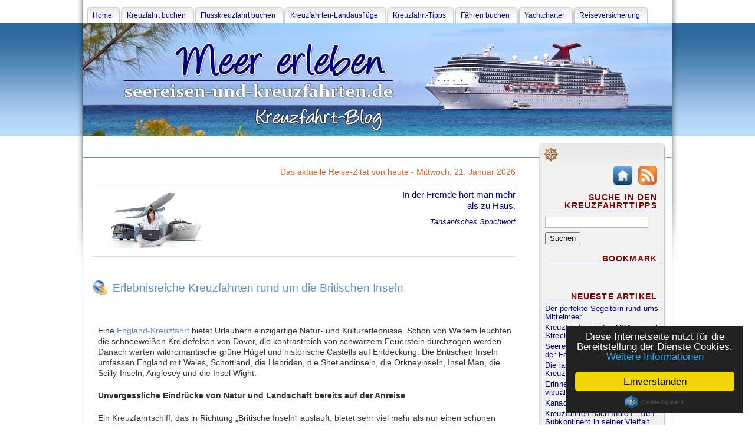

--- FILE ---
content_type: text/html; charset=UTF-8
request_url: https://www.seereisen-und-kreuzfahrten.de/kreuzfahrt-reise/287/erlebnisreiche-kreuzfahrten-rund-um-die-britischen-inseln/
body_size: 14986
content:
<!DOCTYPE html PUBLIC "-//W3C//DTD XHTML 1.0 Transitional//DE" "http://www.w3.org/TR/xhtml1/DTD/xhtml1-transitional.dtd">
<html xmlns="http://www.w3.org/1999/xhtml" lang="de">
<head profile="http://gmpg.org/xfn/11">    
<meta http-equiv="Content-Type" content="text/html; charset=UTF-8" /> 
 

<link rel="stylesheet" href="https://www.seereisen-und-kreuzfahrten.de/kreuzfahrt-reise/wp-content/themes/seereisen/blueprint/screen.css" type="text/css" media="screen, projection">   <link rel="stylesheet" href="https://www.seereisen-und-kreuzfahrten.de/kreuzfahrt-reise/wp-content/themes/seereisen/blueprint/print.css" type="text/css" media="print">   <!--[if lt IE 8]><link rel="stylesheet" href="https://www.seereisen-und-kreuzfahrten.de/kreuzfahrt-reise/wp-content/themes/seereisen/blueprint/ie.css" type="text/css" media="screen, projection"><![endif]--> 

<link rel="stylesheet" href="https://www.seereisen-und-kreuzfahrten.de/kreuzfahrt-reise/wp-content/themes/seereisen/style.css" type="text/css" media="screen" />
<link rel="pingback" href="https://www.seereisen-und-kreuzfahrten.de/kreuzfahrt-reise/xmlrpc.php" /> 

		<!-- All in One SEO 4.5.0 - aioseo.com -->
		<title>Erlebnisreiche Kreuzfahrten rund um die Britischen Inseln | Seereisen und Kreuzfahrten</title>
		<meta name="description" content="Mit dem Schiff rund um die Britischen Inseln und die Highlights Großbritanniens und Irlands bei einer Kreuzfahrt entdecken" />
		<meta name="robots" content="max-image-preview:large" />
		<link rel="canonical" href="https://www.seereisen-und-kreuzfahrten.de/kreuzfahrt-reise/287/erlebnisreiche-kreuzfahrten-rund-um-die-britischen-inseln/" />
		<meta name="generator" content="All in One SEO (AIOSEO) 4.5.0" />
		<meta property="og:locale" content="de_DE" />
		<meta property="og:site_name" content="Seereisen und Kreuzfahrten | Traumurlaub auf Meeren und Flüssen" />
		<meta property="og:type" content="article" />
		<meta property="og:title" content="Erlebnisreiche Kreuzfahrten rund um die Britischen Inseln | Seereisen und Kreuzfahrten" />
		<meta property="og:description" content="Mit dem Schiff rund um die Britischen Inseln und die Highlights Großbritanniens und Irlands bei einer Kreuzfahrt entdecken" />
		<meta property="og:url" content="https://www.seereisen-und-kreuzfahrten.de/kreuzfahrt-reise/287/erlebnisreiche-kreuzfahrten-rund-um-die-britischen-inseln/" />
		<meta property="article:published_time" content="2018-09-20T14:44:51+00:00" />
		<meta property="article:modified_time" content="2020-12-06T17:56:58+00:00" />
		<meta name="twitter:card" content="summary" />
		<meta name="twitter:title" content="Erlebnisreiche Kreuzfahrten rund um die Britischen Inseln | Seereisen und Kreuzfahrten" />
		<meta name="twitter:description" content="Mit dem Schiff rund um die Britischen Inseln und die Highlights Großbritanniens und Irlands bei einer Kreuzfahrt entdecken" />
		<meta name="google" content="nositelinkssearchbox" />
		<script type="application/ld+json" class="aioseo-schema">
			{"@context":"https:\/\/schema.org","@graph":[{"@type":"Article","@id":"https:\/\/www.seereisen-und-kreuzfahrten.de\/kreuzfahrt-reise\/287\/erlebnisreiche-kreuzfahrten-rund-um-die-britischen-inseln\/#article","name":"Erlebnisreiche Kreuzfahrten rund um die Britischen Inseln | Seereisen und Kreuzfahrten","headline":"Erlebnisreiche Kreuzfahrten rund um die Britischen Inseln","author":{"@id":"https:\/\/www.seereisen-und-kreuzfahrten.de\/kreuzfahrt-reise\/author\/admin\/#author"},"publisher":{"@id":"https:\/\/www.seereisen-und-kreuzfahrten.de\/kreuzfahrt-reise\/#organization"},"image":{"@type":"ImageObject","url":"https:\/\/www.seereisen-und-kreuzfahrten.de\/kreuzfahrt-reise\/wp-content\/uploads\/2018\/09\/england-kreuzfahrt-london.jpg","width":365,"height":303,"caption":"England-Kreuzfahrt - London"},"datePublished":"2018-09-20T14:44:51+02:00","dateModified":"2020-12-06T17:56:58+01:00","inLanguage":"de-DE","mainEntityOfPage":{"@id":"https:\/\/www.seereisen-und-kreuzfahrten.de\/kreuzfahrt-reise\/287\/erlebnisreiche-kreuzfahrten-rund-um-die-britischen-inseln\/#webpage"},"isPartOf":{"@id":"https:\/\/www.seereisen-und-kreuzfahrten.de\/kreuzfahrt-reise\/287\/erlebnisreiche-kreuzfahrten-rund-um-die-britischen-inseln\/#webpage"},"articleSection":"Kreuzfahrt allgemein, England, Irland, Kreuzfahrt, Kreuzfahrt Britische Inseln, Kreuzfahrt England, Kreuzfahrt Europa, Schottland, Wales"},{"@type":"BreadcrumbList","@id":"https:\/\/www.seereisen-und-kreuzfahrten.de\/kreuzfahrt-reise\/287\/erlebnisreiche-kreuzfahrten-rund-um-die-britischen-inseln\/#breadcrumblist","itemListElement":[{"@type":"ListItem","@id":"https:\/\/www.seereisen-und-kreuzfahrten.de\/kreuzfahrt-reise\/#listItem","position":1,"name":"Zu Hause","item":"https:\/\/www.seereisen-und-kreuzfahrten.de\/kreuzfahrt-reise\/","nextItem":"https:\/\/www.seereisen-und-kreuzfahrten.de\/kreuzfahrt-reise\/287\/erlebnisreiche-kreuzfahrten-rund-um-die-britischen-inseln\/#listItem"},{"@type":"ListItem","@id":"https:\/\/www.seereisen-und-kreuzfahrten.de\/kreuzfahrt-reise\/287\/erlebnisreiche-kreuzfahrten-rund-um-die-britischen-inseln\/#listItem","position":2,"name":"Erlebnisreiche Kreuzfahrten rund um die Britischen Inseln","previousItem":"https:\/\/www.seereisen-und-kreuzfahrten.de\/kreuzfahrt-reise\/#listItem"}]},{"@type":"Organization","@id":"https:\/\/www.seereisen-und-kreuzfahrten.de\/kreuzfahrt-reise\/#organization","name":"Seereisen und Kreuzfahrten","url":"https:\/\/www.seereisen-und-kreuzfahrten.de\/kreuzfahrt-reise\/"},{"@type":"Person","@id":"https:\/\/www.seereisen-und-kreuzfahrten.de\/kreuzfahrt-reise\/author\/admin\/#author","url":"https:\/\/www.seereisen-und-kreuzfahrten.de\/kreuzfahrt-reise\/author\/admin\/","name":"seereisen-und-kreuzfahrten.de","image":{"@type":"ImageObject","@id":"https:\/\/www.seereisen-und-kreuzfahrten.de\/kreuzfahrt-reise\/287\/erlebnisreiche-kreuzfahrten-rund-um-die-britischen-inseln\/#authorImage","url":"https:\/\/secure.gravatar.com\/avatar\/8ed2aa0589da642291dc7127e2b9dc84?s=96&d=mm&r=g","width":96,"height":96,"caption":"seereisen-und-kreuzfahrten.de"}},{"@type":"WebPage","@id":"https:\/\/www.seereisen-und-kreuzfahrten.de\/kreuzfahrt-reise\/287\/erlebnisreiche-kreuzfahrten-rund-um-die-britischen-inseln\/#webpage","url":"https:\/\/www.seereisen-und-kreuzfahrten.de\/kreuzfahrt-reise\/287\/erlebnisreiche-kreuzfahrten-rund-um-die-britischen-inseln\/","name":"Erlebnisreiche Kreuzfahrten rund um die Britischen Inseln | Seereisen und Kreuzfahrten","description":"Mit dem Schiff rund um die Britischen Inseln und die Highlights Gro\u00dfbritanniens und Irlands bei einer Kreuzfahrt entdecken","inLanguage":"de-DE","isPartOf":{"@id":"https:\/\/www.seereisen-und-kreuzfahrten.de\/kreuzfahrt-reise\/#website"},"breadcrumb":{"@id":"https:\/\/www.seereisen-und-kreuzfahrten.de\/kreuzfahrt-reise\/287\/erlebnisreiche-kreuzfahrten-rund-um-die-britischen-inseln\/#breadcrumblist"},"author":{"@id":"https:\/\/www.seereisen-und-kreuzfahrten.de\/kreuzfahrt-reise\/author\/admin\/#author"},"creator":{"@id":"https:\/\/www.seereisen-und-kreuzfahrten.de\/kreuzfahrt-reise\/author\/admin\/#author"},"image":{"@type":"ImageObject","url":"https:\/\/www.seereisen-und-kreuzfahrten.de\/kreuzfahrt-reise\/wp-content\/uploads\/2018\/09\/england-kreuzfahrt-london.jpg","@id":"https:\/\/www.seereisen-und-kreuzfahrten.de\/kreuzfahrt-reise\/287\/erlebnisreiche-kreuzfahrten-rund-um-die-britischen-inseln\/#mainImage","width":365,"height":303,"caption":"England-Kreuzfahrt - London"},"primaryImageOfPage":{"@id":"https:\/\/www.seereisen-und-kreuzfahrten.de\/kreuzfahrt-reise\/287\/erlebnisreiche-kreuzfahrten-rund-um-die-britischen-inseln\/#mainImage"},"datePublished":"2018-09-20T14:44:51+02:00","dateModified":"2020-12-06T17:56:58+01:00"},{"@type":"WebSite","@id":"https:\/\/www.seereisen-und-kreuzfahrten.de\/kreuzfahrt-reise\/#website","url":"https:\/\/www.seereisen-und-kreuzfahrten.de\/kreuzfahrt-reise\/","name":"Seereisen und Kreuzfahrten","description":"Traumurlaub auf Meeren und Fl\u00fcssen","inLanguage":"de-DE","publisher":{"@id":"https:\/\/www.seereisen-und-kreuzfahrten.de\/kreuzfahrt-reise\/#organization"}}]}
		</script>
		<!-- All in One SEO -->

<link rel='dns-prefetch' href='//s.w.org' />
<link rel="alternate" type="application/rss+xml" title="Seereisen und Kreuzfahrten &raquo; Erlebnisreiche Kreuzfahrten rund um die Britischen Inseln Kommentar-Feed" href="https://www.seereisen-und-kreuzfahrten.de/kreuzfahrt-reise/287/erlebnisreiche-kreuzfahrten-rund-um-die-britischen-inseln/feed/" />
		<script type="text/javascript">
			window._wpemojiSettings = {"baseUrl":"https:\/\/s.w.org\/images\/core\/emoji\/13.1.0\/72x72\/","ext":".png","svgUrl":"https:\/\/s.w.org\/images\/core\/emoji\/13.1.0\/svg\/","svgExt":".svg","source":{"concatemoji":"https:\/\/www.seereisen-und-kreuzfahrten.de\/kreuzfahrt-reise\/wp-includes\/js\/wp-emoji-release.min.js?ver=5.8.6"}};
			!function(e,a,t){var n,r,o,i=a.createElement("canvas"),p=i.getContext&&i.getContext("2d");function s(e,t){var a=String.fromCharCode;p.clearRect(0,0,i.width,i.height),p.fillText(a.apply(this,e),0,0);e=i.toDataURL();return p.clearRect(0,0,i.width,i.height),p.fillText(a.apply(this,t),0,0),e===i.toDataURL()}function c(e){var t=a.createElement("script");t.src=e,t.defer=t.type="text/javascript",a.getElementsByTagName("head")[0].appendChild(t)}for(o=Array("flag","emoji"),t.supports={everything:!0,everythingExceptFlag:!0},r=0;r<o.length;r++)t.supports[o[r]]=function(e){if(!p||!p.fillText)return!1;switch(p.textBaseline="top",p.font="600 32px Arial",e){case"flag":return s([127987,65039,8205,9895,65039],[127987,65039,8203,9895,65039])?!1:!s([55356,56826,55356,56819],[55356,56826,8203,55356,56819])&&!s([55356,57332,56128,56423,56128,56418,56128,56421,56128,56430,56128,56423,56128,56447],[55356,57332,8203,56128,56423,8203,56128,56418,8203,56128,56421,8203,56128,56430,8203,56128,56423,8203,56128,56447]);case"emoji":return!s([10084,65039,8205,55357,56613],[10084,65039,8203,55357,56613])}return!1}(o[r]),t.supports.everything=t.supports.everything&&t.supports[o[r]],"flag"!==o[r]&&(t.supports.everythingExceptFlag=t.supports.everythingExceptFlag&&t.supports[o[r]]);t.supports.everythingExceptFlag=t.supports.everythingExceptFlag&&!t.supports.flag,t.DOMReady=!1,t.readyCallback=function(){t.DOMReady=!0},t.supports.everything||(n=function(){t.readyCallback()},a.addEventListener?(a.addEventListener("DOMContentLoaded",n,!1),e.addEventListener("load",n,!1)):(e.attachEvent("onload",n),a.attachEvent("onreadystatechange",function(){"complete"===a.readyState&&t.readyCallback()})),(n=t.source||{}).concatemoji?c(n.concatemoji):n.wpemoji&&n.twemoji&&(c(n.twemoji),c(n.wpemoji)))}(window,document,window._wpemojiSettings);
		</script>
		<style type="text/css">
img.wp-smiley,
img.emoji {
	display: inline !important;
	border: none !important;
	box-shadow: none !important;
	height: 1em !important;
	width: 1em !important;
	margin: 0 .07em !important;
	vertical-align: -0.1em !important;
	background: none !important;
	padding: 0 !important;
}
</style>
	<link rel='stylesheet' id='wp-block-library-css'  href='https://www.seereisen-und-kreuzfahrten.de/kreuzfahrt-reise/wp-includes/css/dist/block-library/style.min.css?ver=5.8.6' type='text/css' media='all' />
<script type='text/javascript' src='https://www.seereisen-und-kreuzfahrten.de/kreuzfahrt-reise/wp-includes/js/jquery/jquery.min.js?ver=3.6.0' id='jquery-core-js'></script>
<script type='text/javascript' src='https://www.seereisen-und-kreuzfahrten.de/kreuzfahrt-reise/wp-includes/js/jquery/jquery-migrate.min.js?ver=3.3.2' id='jquery-migrate-js'></script>
<script type='text/javascript' id='jquery-js-after'>
jQuery(document).ready(function() {
	jQuery(".a7630eee981e757bdf7c1e762c384253").click(function() {
		jQuery.post(
			"https://www.seereisen-und-kreuzfahrten.de/kreuzfahrt-reise/wp-admin/admin-ajax.php", {
				"action": "quick_adsense_onpost_ad_click",
				"quick_adsense_onpost_ad_index": jQuery(this).attr("data-index"),
				"quick_adsense_nonce": "0d4ae12413",
			}, function(response) { }
		);
	});
});
</script>
<link rel="https://api.w.org/" href="https://www.seereisen-und-kreuzfahrten.de/kreuzfahrt-reise/wp-json/" /><link rel="alternate" type="application/json" href="https://www.seereisen-und-kreuzfahrten.de/kreuzfahrt-reise/wp-json/wp/v2/posts/287" /><link rel="EditURI" type="application/rsd+xml" title="RSD" href="https://www.seereisen-und-kreuzfahrten.de/kreuzfahrt-reise/xmlrpc.php?rsd" />
<link rel="wlwmanifest" type="application/wlwmanifest+xml" href="https://www.seereisen-und-kreuzfahrten.de/kreuzfahrt-reise/wp-includes/wlwmanifest.xml" /> 
<meta name="generator" content="WordPress 5.8.6" />
<link rel='shortlink' href='https://www.seereisen-und-kreuzfahrten.de/kreuzfahrt-reise/?p=287' />
<link rel="alternate" type="application/json+oembed" href="https://www.seereisen-und-kreuzfahrten.de/kreuzfahrt-reise/wp-json/oembed/1.0/embed?url=https%3A%2F%2Fwww.seereisen-und-kreuzfahrten.de%2Fkreuzfahrt-reise%2F287%2Ferlebnisreiche-kreuzfahrten-rund-um-die-britischen-inseln%2F" />
<link rel="alternate" type="text/xml+oembed" href="https://www.seereisen-und-kreuzfahrten.de/kreuzfahrt-reise/wp-json/oembed/1.0/embed?url=https%3A%2F%2Fwww.seereisen-und-kreuzfahrten.de%2Fkreuzfahrt-reise%2F287%2Ferlebnisreiche-kreuzfahrten-rund-um-die-britischen-inseln%2F&#038;format=xml" />
<script type="text/javascript" src="https://www.seereisen-und-kreuzfahrten.de/kreuzfahrt-reise/wp-content/plugins/si-captcha-for-wordpress/captcha/si_captcha.js?ver=1768972711"></script>
<!-- begin SI CAPTCHA Anti-Spam - login/register form style -->
<style type="text/css">
.si_captcha_small { width:175px; height:45px; padding-top:10px; padding-bottom:10px; }
.si_captcha_large { width:250px; height:60px; padding-top:10px; padding-bottom:10px; }
img#si_image_com { border-style:none; margin:0; padding-right:5px; float:left; }
img#si_image_reg { border-style:none; margin:0; padding-right:5px; float:left; }
img#si_image_log { border-style:none; margin:0; padding-right:5px; float:left; }
img#si_image_side_login { border-style:none; margin:0; padding-right:5px; float:left; }
img#si_image_checkout { border-style:none; margin:0; padding-right:5px; float:left; }
img#si_image_jetpack { border-style:none; margin:0; padding-right:5px; float:left; }
img#si_image_bbpress_topic { border-style:none; margin:0; padding-right:5px; float:left; }
.si_captcha_refresh { border-style:none; margin:0; vertical-align:bottom; }
div#si_captcha_input { display:block; padding-top:15px; padding-bottom:5px; }
label#si_captcha_code_label { margin:0; }
input#si_captcha_code_input { width:65px; }
p#si_captcha_code_p { clear: left; padding-top:10px; }
.si-captcha-jetpack-error { color:#DC3232; }
</style>
<!-- end SI CAPTCHA Anti-Spam - login/register form style -->
<script type="text/javascript" src="https://apis.google.com/js/plusone.js">  {lang: 'de'} </script>  
</head>
<body> 
<script type="text/javascript">

  var _gaq = _gaq || [];
  _gaq.push(['_setAccount', 'UA-573319-13']);
  _gaq.push(['_gat._anonymizeIp']);
  _gaq.push(['_trackPageview']);

  (function() {
    var ga = document.createElement('script'); ga.type = 'text/javascript'; ga.async = true;
    ga.src = ('https:' == document.location.protocol ? 'https://ssl' : 'http://www') + '.google-analytics.com/ga.js';
    var s = document.getElementsByTagName('script')[0]; s.parentNode.insertBefore(ga, s);
  })();   
</script>
<!-- Cookie Consent plugin by Silktide -->
<script type="text/javascript">
    window.cookieconsent_options = {"message":"Diese Internetseite nutzt f&uuml;r die Bereitstellung der Dienste Cookies.","dismiss":"Einverstanden","learnMore":"Weitere Informationen","link":"http://www.seereisen-und-kreuzfahrten.de/impressum.php","theme":"dark-floating"};
</script>

<script type="text/javascript" src="//cdnjs.cloudflare.com/ajax/libs/cookieconsent2/1.0.9/cookieconsent.min.js"></script>
<!-- End Cookie Consent plugin -->      <div id="fb-root"></div>
        <script>(function(d, s, id) {
          var js, fjs = d.getElementsByTagName(s)[0];
          if (d.getElementById(id)) return;
          js = d.createElement(s); js.id = id;
          js.src = "//connect.facebook.net/de_DE/all.js#xfbml=1&appId=299172493472789";
          fjs.parentNode.insertBefore(js, fjs);
        }(document, 'script', 'facebook-jssdk'));</script><div id="wrapper">    
    <div id="wrapper-menue-top">
        <div id="menue-top">
                        <ul>
                <li><a href="/" title="Seereisen und Kreuzfahrten bei www.seereisen-und-kreuzfahrten.de"><span>Home</span></a></li>
                <li><a href="/guenstig-kreuzfahrten-buchen.php" title="Hochsee-Kreuzfahrten g&uuml;nstig buchen"><span>Kreuzfahrt buchen</span></a></li>
                <li><a href="/guenstig-flusskreuzfahrten-buchen.php" title="Flusskreuzfahrten g&uuml;nstig buchen"><span>Flusskreuzfahrt buchen</span></a></li>
                <li><a href="/kreuzfahrten-landausfluege.php" title="Landausfl&uuml;ge f&uuml;r Ihre Kreuzfahrt online buchen"><span>Kreuzfahrten-Landausfl&uuml;ge</span></a></li>
                <li><a href="/kreuzfahrt-reise" title="Kreuzfahrt-News und Kreuzfahrt-Informationen"><span>Kreuzfahrt-Tipps</span></a></li>
                <li><a href="/online-faehren-buchen.php" title="F&auml;hen, F&auml;hrverbindungen, F&auml;hrtickets online buchen"><span>F&auml;hren buchen</span></a></li>
                <li><a href="/yachtcharter.php" title="Yachten und Hausboote online buchen"><span>Yachtcharter</span></a></li>
                <li><a href="/reiseversicherung-kreuzfahrt.php" title="Reiseversicherung f&uuml;r Kreuzfahrten abschlie&szlig;en"><span>Reiseversicherung</span></a></li>
            </ul>        </div>  <!-- end menue-top-->
    </div>  <!-- end wrapper-menue-top -->

    <div id="wrapper-header">   <!-- start header -->
        <div id="header">
            <div id="wrapper-header2">
                <div id="wrapper-header3">
                         <h1>&nbsp;</h1>                 </div>
            </div>
        </div>
    </div><!-- end header -->           
    
    <div id="wrapper-content">  <!-- start main-content -->
    <div id="rahmen">
        <div id="addthis-buttons-blog-oben">
    &nbsp;
</div>                <div id="wrapper-menue-page">  <!-- start sidebar -->
            <div id="menue-right-oben"></div>
            <div id="menue-right-main">
                <div id="menue-page">
                
                                        <!-- begin sidebar -->
                    <div style="text-align: right; padding-right: 15px;">
                        <a href="/kreuzfahrt-reise" title="Home seereisen-und-kreuzfahrten.de-Kreuzfahrtblog"><img src="/images/kreuzfahrtblog-home.png" border="0" height="32" width="32" alt="Home Kreuzfahrtblog" style="padding-bottom: 9px;" /></a>
                        <a href="https://www.seereisen-und-kreuzfahrten.de/kreuzfahrt-reise/feed" title="RSS Feed-Kreuzfahrtblog"><img src="/images/rss-kreuzfahrtblog.png" border="0" height="32" width="32" alt="RSS Feed-Kreuzfahrtblog" style="padding-bottom: 9px; padding-left: 6px;" /></a>
                    </div>
                    <h3>Suche in den Kreuzfahrttipps</h3>   
                        <form method="get" id="searchform" action="/kreuzfahrt-reise/index.php">
                            <input type="text" value="" name="s" id="s" />
                            <input type="submit" id="search_submit" value="Suchen" />
                        </form>
                    
                    <h4>Bookmark</h4>
                        <div style="width:100%; text-align:center; padding-top:6px;">
                            <!-- AddThis Button BEGIN -->
                            <div class="addthis_toolbox addthis_default_style " style="padding-left: 10px;">
                                <a class="addthis_button_preferred_1"></a>
                                <a class="addthis_button_preferred_2"></a>
                                <a class="addthis_button_preferred_3"></a>
                                <a class="addthis_button_preferred_4"></a>
                                <a class="addthis_button_compact"></a>
                                <a class="addthis_counter addthis_bubble_style"></a>                                
                            </div>
                            <script type="text/javascript" src="http://s7.addthis.com/js/250/addthis_widget.js#pubid=xa-4f3ac26e6f2a0987"></script>
                            <!-- AddThis Button END -->
                        </div>
                        <br />
                        <h4>Neueste Artikel</h4>
                            <ul>
                                                                <li><a href="https://www.seereisen-und-kreuzfahrten.de/kreuzfahrt-reise/441/der-perfekte-segeltoern-rund-ums-mittelmeer/" title="Der perfekte Segeltörn rund ums Mittelmeer">Der perfekte Segeltörn rund ums Mittelmeer</a></li>
                                                                <li><a href="https://www.seereisen-und-kreuzfahrten.de/kreuzfahrt-reise/427/kreuzfahrten-in-den-usa-welche-strecken-lohnen-sich/" title="Kreuzfahrten in den USA &#8211; welche Strecken lohnen sich?">Kreuzfahrten in den USA &#8211; welche Strecken lohnen sich?</a></li>
                                                                <li><a href="https://www.seereisen-und-kreuzfahrten.de/kreuzfahrt-reise/412/seereise-nach-schweden-mit-der-faehre-nach-skandinavien/" title="Seereise nach Schweden &#8211; mit der Fähre nach Skandinavien">Seereise nach Schweden &#8211; mit der Fähre nach Skandinavien</a></li>
                                                                <li><a href="https://www.seereisen-und-kreuzfahrten.de/kreuzfahrt-reise/386/die-langsame-rueckkehr-der-kreuzfahrten/" title="Die langsame Rückkehr der Kreuzfahrten">Die langsame Rückkehr der Kreuzfahrten</a></li>
                                                                <li><a href="https://www.seereisen-und-kreuzfahrten.de/kreuzfahrt-reise/369/erinnerungen-von-der-reise-visualisieren/" title="Erinnerungen von der Reise visualisieren">Erinnerungen von der Reise visualisieren</a></li>
                                                                <li><a href="https://www.seereisen-und-kreuzfahrten.de/kreuzfahrt-reise/348/kanada-entdecken/" title="Kanada entdecken">Kanada entdecken</a></li>
                                                                <li><a href="https://www.seereisen-und-kreuzfahrten.de/kreuzfahrt-reise/313/kreuzfahrten-nach-indien-den-subkontinent-in-seiner-vielfalt-entdecken/" title="Kreuzfahrten nach Indien &#8211; den Subkontinent in seiner Vielfalt entdecken">Kreuzfahrten nach Indien &#8211; den Subkontinent in seiner Vielfalt entdecken</a></li>
                                                                <li><a href="https://www.seereisen-und-kreuzfahrten.de/kreuzfahrt-reise/287/erlebnisreiche-kreuzfahrten-rund-um-die-britischen-inseln/" title="Erlebnisreiche Kreuzfahrten rund um die Britischen Inseln">Erlebnisreiche Kreuzfahrten rund um die Britischen Inseln</a></li>
                                                                <li><a href="https://www.seereisen-und-kreuzfahrten.de/kreuzfahrt-reise/269/aktiv-urlaub-machen-mit-einer-ferienwohnung/" title="Aktiv Urlaub machen mit einer Ferienwohnung">Aktiv Urlaub machen mit einer Ferienwohnung</a></li>
                                                                <li><a href="https://www.seereisen-und-kreuzfahrten.de/kreuzfahrt-reise/245/yachten-kaufen-und-nach-wunsch-aufbauen/" title="Yachten kaufen und nach Wunsch aufbauen">Yachten kaufen und nach Wunsch aufbauen</a></li>
                                                            
                            </ul>
                            <br />
                        <h4>Kategorien</h4>
                            <ul>
                                	<li class="cat-item cat-item-9"><a href="https://www.seereisen-und-kreuzfahrten.de/kreuzfahrt-reise/category/flusskreuzfahrten/" title="Flusskreuzfahrt, Flusskreuzfahrten - entdecken Sie die schönsten Flüsse dieser Welt auf traumhaften Flussreisen und genießen Sie eine herrliche Kreuzfahrt">Flusskreuzfahrten</a>
</li>
	<li class="cat-item cat-item-5"><a href="https://www.seereisen-und-kreuzfahrten.de/kreuzfahrt-reise/category/kreuzfahrt-allgemein/">Kreuzfahrt allgemein</a>
</li>
	<li class="cat-item cat-item-12"><a href="https://www.seereisen-und-kreuzfahrten.de/kreuzfahrt-reise/category/kreuzfahrtschiffe/">Kreuzfahrtschiffe</a>
</li>
	<li class="cat-item cat-item-1"><a href="https://www.seereisen-und-kreuzfahrten.de/kreuzfahrt-reise/category/reise-allgemein/">Reise allgemein</a>
</li>
                            </ul>
                            <br />
                        <h4>Archiv</h4>
                        <div class="archiv-blog">
                            <ul>
                                	<li><a href='https://www.seereisen-und-kreuzfahrten.de/kreuzfahrt-reise/date/2023/'>2023</a></li>
	<li><a href='https://www.seereisen-und-kreuzfahrten.de/kreuzfahrt-reise/date/2022/'>2022</a></li>
	<li><a href='https://www.seereisen-und-kreuzfahrten.de/kreuzfahrt-reise/date/2021/'>2021</a></li>
	<li><a href='https://www.seereisen-und-kreuzfahrten.de/kreuzfahrt-reise/date/2020/'>2020</a></li>
	<li><a href='https://www.seereisen-und-kreuzfahrten.de/kreuzfahrt-reise/date/2019/'>2019</a></li>
	<li><a href='https://www.seereisen-und-kreuzfahrten.de/kreuzfahrt-reise/date/2018/'>2018</a></li>
	<li><a href='https://www.seereisen-und-kreuzfahrten.de/kreuzfahrt-reise/date/2017/'>2017</a></li>
	<li><a href='https://www.seereisen-und-kreuzfahrten.de/kreuzfahrt-reise/date/2016/'>2016</a></li>
	<li><a href='https://www.seereisen-und-kreuzfahrten.de/kreuzfahrt-reise/date/2015/'>2015</a></li>
	<li><a href='https://www.seereisen-und-kreuzfahrten.de/kreuzfahrt-reise/date/2013/'>2013</a></li>
	<li><a href='https://www.seereisen-und-kreuzfahrten.de/kreuzfahrt-reise/date/2011/'>2011</a></li>
	<li><a href='https://www.seereisen-und-kreuzfahrten.de/kreuzfahrt-reise/date/2010/'>2010</a></li>
	<li><a href='https://www.seereisen-und-kreuzfahrten.de/kreuzfahrt-reise/date/2009/'>2009</a></li>
	<li><a href='https://www.seereisen-und-kreuzfahrten.de/kreuzfahrt-reise/date/2008/'>2008</a></li>
	<li><a href='https://www.seereisen-und-kreuzfahrten.de/kreuzfahrt-reise/date/2007/'>2007</a></li>
                            </ul>
                            </div>
                        <br />
                        <h4>Tag Cloud</h4>
                            <div class="cloud">
                                <a href="https://www.seereisen-und-kreuzfahrten.de/kreuzfahrt-reise/tag/aida/" class="tag-cloud-link tag-link-19 tag-link-position-1" style="font-size: 8pt;" aria-label="Aida (1 Eintrag)">Aida</a>
<a href="https://www.seereisen-und-kreuzfahrten.de/kreuzfahrt-reise/tag/aidaaura/" class="tag-cloud-link tag-link-22 tag-link-position-2" style="font-size: 8pt;" aria-label="Aidaaura (1 Eintrag)">Aidaaura</a>
<a href="https://www.seereisen-und-kreuzfahrten.de/kreuzfahrt-reise/tag/aidacara/" class="tag-cloud-link tag-link-21 tag-link-position-3" style="font-size: 8pt;" aria-label="Aidacara (1 Eintrag)">Aidacara</a>
<a href="https://www.seereisen-und-kreuzfahrten.de/kreuzfahrt-reise/tag/aidadiva/" class="tag-cloud-link tag-link-20 tag-link-position-4" style="font-size: 8pt;" aria-label="Aidadiva (1 Eintrag)">Aidadiva</a>
<a href="https://www.seereisen-und-kreuzfahrten.de/kreuzfahrt-reise/tag/balearen/" class="tag-cloud-link tag-link-57 tag-link-position-5" style="font-size: 11.6pt;" aria-label="Balearen (2 Einträge)">Balearen</a>
<a href="https://www.seereisen-und-kreuzfahrten.de/kreuzfahrt-reise/tag/bildband/" class="tag-cloud-link tag-link-30 tag-link-position-6" style="font-size: 8pt;" aria-label="Bildband (1 Eintrag)">Bildband</a>
<a href="https://www.seereisen-und-kreuzfahrten.de/kreuzfahrt-reise/tag/costa/" class="tag-cloud-link tag-link-29 tag-link-position-7" style="font-size: 8pt;" aria-label="Costa (1 Eintrag)">Costa</a>
<a href="https://www.seereisen-und-kreuzfahrten.de/kreuzfahrt-reise/tag/costa-deliziosa/" class="tag-cloud-link tag-link-28 tag-link-position-8" style="font-size: 8pt;" aria-label="Costa Deliziosa (1 Eintrag)">Costa Deliziosa</a>
<a href="https://www.seereisen-und-kreuzfahrten.de/kreuzfahrt-reise/tag/cunard/" class="tag-cloud-link tag-link-13 tag-link-position-9" style="font-size: 8pt;" aria-label="Cunard (1 Eintrag)">Cunard</a>
<a href="https://www.seereisen-und-kreuzfahrten.de/kreuzfahrt-reise/tag/flusskreuzfahrt/" class="tag-cloud-link tag-link-11 tag-link-position-10" style="font-size: 8pt;" aria-label="Flusskreuzfahrt (1 Eintrag)">Flusskreuzfahrt</a>
<a href="https://www.seereisen-und-kreuzfahrten.de/kreuzfahrt-reise/tag/geldautomaten-suche/" class="tag-cloud-link tag-link-24 tag-link-position-11" style="font-size: 8pt;" aria-label="Geldautomaten-Suche (1 Eintrag)">Geldautomaten-Suche</a>
<a href="https://www.seereisen-und-kreuzfahrten.de/kreuzfahrt-reise/tag/hanse-sail/" class="tag-cloud-link tag-link-32 tag-link-position-12" style="font-size: 8pt;" aria-label="Hanse Sail (1 Eintrag)">Hanse Sail</a>
<a href="https://www.seereisen-und-kreuzfahrten.de/kreuzfahrt-reise/tag/hochsee-kireuzfahrt/" class="tag-cloud-link tag-link-41 tag-link-position-13" style="font-size: 8pt;" aria-label="Hochsee-KIreuzfahrt (1 Eintrag)">Hochsee-KIreuzfahrt</a>
<a href="https://www.seereisen-und-kreuzfahrten.de/kreuzfahrt-reise/tag/hurtigruten/" class="tag-cloud-link tag-link-7 tag-link-position-14" style="font-size: 8pt;" aria-label="Hurtigruten (1 Eintrag)">Hurtigruten</a>
<a href="https://www.seereisen-und-kreuzfahrten.de/kreuzfahrt-reise/tag/italien/" class="tag-cloud-link tag-link-45 tag-link-position-15" style="font-size: 8pt;" aria-label="Italien (1 Eintrag)">Italien</a>
<a href="https://www.seereisen-und-kreuzfahrten.de/kreuzfahrt-reise/tag/kreuzfahrt/" class="tag-cloud-link tag-link-31 tag-link-position-16" style="font-size: 22pt;" aria-label="Kreuzfahrt (9 Einträge)">Kreuzfahrt</a>
<a href="https://www.seereisen-und-kreuzfahrten.de/kreuzfahrt-reise/tag/kreuzfahrt-einsteiger/" class="tag-cloud-link tag-link-39 tag-link-position-17" style="font-size: 8pt;" aria-label="Kreuzfahrt-einsteiger (1 Eintrag)">Kreuzfahrt-einsteiger</a>
<a href="https://www.seereisen-und-kreuzfahrten.de/kreuzfahrt-reise/tag/kreuzfahrt-neuling/" class="tag-cloud-link tag-link-40 tag-link-position-18" style="font-size: 8pt;" aria-label="Kreuzfahrt-Neuling (1 Eintrag)">Kreuzfahrt-Neuling</a>
<a href="https://www.seereisen-und-kreuzfahrten.de/kreuzfahrt-reise/tag/kreuzfahrt-guide/" class="tag-cloud-link tag-link-6 tag-link-position-19" style="font-size: 8pt;" aria-label="Kreuzfahrt Guide (1 Eintrag)">Kreuzfahrt Guide</a>
<a href="https://www.seereisen-und-kreuzfahrten.de/kreuzfahrt-reise/tag/kreuzfahrt-reisefuehrer/" class="tag-cloud-link tag-link-16 tag-link-position-20" style="font-size: 8pt;" aria-label="Kreuzfahrt Reiseführer (1 Eintrag)">Kreuzfahrt Reiseführer</a>
<a href="https://www.seereisen-und-kreuzfahrten.de/kreuzfahrt-reise/tag/kreuzfahrtschiffe/" class="tag-cloud-link tag-link-98 tag-link-position-21" style="font-size: 16pt;" aria-label="Kreuzfahrtschiffe (4 Einträge)">Kreuzfahrtschiffe</a>
<a href="https://www.seereisen-und-kreuzfahrten.de/kreuzfahrt-reise/tag/mallorca/" class="tag-cloud-link tag-link-58 tag-link-position-22" style="font-size: 11.6pt;" aria-label="Mallorca (2 Einträge)">Mallorca</a>
<a href="https://www.seereisen-und-kreuzfahrten.de/kreuzfahrt-reise/tag/meyer-werft/" class="tag-cloud-link tag-link-8 tag-link-position-23" style="font-size: 8pt;" aria-label="MEYER WERFT (1 Eintrag)">MEYER WERFT</a>
<a href="https://www.seereisen-und-kreuzfahrten.de/kreuzfahrt-reise/tag/mittelmeer/" class="tag-cloud-link tag-link-42 tag-link-position-24" style="font-size: 14pt;" aria-label="Mittelmeer (3 Einträge)">Mittelmeer</a>
<a href="https://www.seereisen-und-kreuzfahrten.de/kreuzfahrt-reise/tag/mittelmeerkreuzfahrt/" class="tag-cloud-link tag-link-43 tag-link-position-25" style="font-size: 11.6pt;" aria-label="Mittelmeerkreuzfahrt (2 Einträge)">Mittelmeerkreuzfahrt</a>
<a href="https://www.seereisen-und-kreuzfahrten.de/kreuzfahrt-reise/tag/msc-armonia/" class="tag-cloud-link tag-link-15 tag-link-position-26" style="font-size: 8pt;" aria-label="MSC Armonia (1 Eintrag)">MSC Armonia</a>
<a href="https://www.seereisen-und-kreuzfahrten.de/kreuzfahrt-reise/tag/msc-fantasia/" class="tag-cloud-link tag-link-18 tag-link-position-27" style="font-size: 8pt;" aria-label="MSC Fantasia (1 Eintrag)">MSC Fantasia</a>
<a href="https://www.seereisen-und-kreuzfahrten.de/kreuzfahrt-reise/tag/msc-kreuzfahrten/" class="tag-cloud-link tag-link-14 tag-link-position-28" style="font-size: 11.6pt;" aria-label="MSC Kreuzfahrten (2 Einträge)">MSC Kreuzfahrten</a>
<a href="https://www.seereisen-und-kreuzfahrten.de/kreuzfahrt-reise/tag/museumsschiff/" class="tag-cloud-link tag-link-36 tag-link-position-29" style="font-size: 8pt;" aria-label="Museumsschiff (1 Eintrag)">Museumsschiff</a>
<a href="https://www.seereisen-und-kreuzfahrten.de/kreuzfahrt-reise/tag/nico-tours/" class="tag-cloud-link tag-link-10 tag-link-position-30" style="font-size: 8pt;" aria-label="Nico Tours (1 Eintrag)">Nico Tours</a>
<a href="https://www.seereisen-und-kreuzfahrten.de/kreuzfahrt-reise/tag/reiseabbruch/" class="tag-cloud-link tag-link-27 tag-link-position-31" style="font-size: 8pt;" aria-label="Reiseabbruch (1 Eintrag)">Reiseabbruch</a>
<a href="https://www.seereisen-und-kreuzfahrten.de/kreuzfahrt-reise/tag/reiseruecktritt/" class="tag-cloud-link tag-link-26 tag-link-position-32" style="font-size: 8pt;" aria-label="Reiserücktritt (1 Eintrag)">Reiserücktritt</a>
<a href="https://www.seereisen-und-kreuzfahrten.de/kreuzfahrt-reise/tag/reiseversicherung/" class="tag-cloud-link tag-link-25 tag-link-position-33" style="font-size: 8pt;" aria-label="Reiseversicherung (1 Eintrag)">Reiseversicherung</a>
<a href="https://www.seereisen-und-kreuzfahrten.de/kreuzfahrt-reise/tag/rostock/" class="tag-cloud-link tag-link-33 tag-link-position-34" style="font-size: 8pt;" aria-label="Rostock (1 Eintrag)">Rostock</a>
<a href="https://www.seereisen-und-kreuzfahrten.de/kreuzfahrt-reise/tag/royal-caribbean/" class="tag-cloud-link tag-link-17 tag-link-position-35" style="font-size: 8pt;" aria-label="Royal Caribbean (1 Eintrag)">Royal Caribbean</a>
<a href="https://www.seereisen-und-kreuzfahrten.de/kreuzfahrt-reise/tag/seekrank/" class="tag-cloud-link tag-link-37 tag-link-position-36" style="font-size: 8pt;" aria-label="seekrank (1 Eintrag)">seekrank</a>
<a href="https://www.seereisen-und-kreuzfahrten.de/kreuzfahrt-reise/tag/seekrankheit/" class="tag-cloud-link tag-link-38 tag-link-position-37" style="font-size: 8pt;" aria-label="Seekrankheit (1 Eintrag)">Seekrankheit</a>
<a href="https://www.seereisen-und-kreuzfahrten.de/kreuzfahrt-reise/tag/seereise/" class="tag-cloud-link tag-link-53 tag-link-position-38" style="font-size: 14pt;" aria-label="Seereise (3 Einträge)">Seereise</a>
<a href="https://www.seereisen-und-kreuzfahrten.de/kreuzfahrt-reise/tag/traditionssegelschiff/" class="tag-cloud-link tag-link-35 tag-link-position-39" style="font-size: 8pt;" aria-label="Traditionssegelschiff (1 Eintrag)">Traditionssegelschiff</a>
<a href="https://www.seereisen-und-kreuzfahrten.de/kreuzfahrt-reise/tag/venedig/" class="tag-cloud-link tag-link-44 tag-link-position-40" style="font-size: 8pt;" aria-label="Venedig (1 Eintrag)">Venedig</a>
<a href="https://www.seereisen-und-kreuzfahrten.de/kreuzfahrt-reise/tag/warnemuende/" class="tag-cloud-link tag-link-34 tag-link-position-41" style="font-size: 8pt;" aria-label="Warnemünde (1 Eintrag)">Warnemünde</a>
<a href="https://www.seereisen-und-kreuzfahrten.de/kreuzfahrt-reise/tag/waehrungsrechner/" class="tag-cloud-link tag-link-23 tag-link-position-42" style="font-size: 8pt;" aria-label="Währungsrechner (1 Eintrag)">Währungsrechner</a>
<a href="https://www.seereisen-und-kreuzfahrten.de/kreuzfahrt-reise/tag/yacht/" class="tag-cloud-link tag-link-62 tag-link-position-43" style="font-size: 14pt;" aria-label="Yacht (3 Einträge)">Yacht</a>
<a href="https://www.seereisen-und-kreuzfahrten.de/kreuzfahrt-reise/tag/yachtcharter/" class="tag-cloud-link tag-link-63 tag-link-position-44" style="font-size: 14pt;" aria-label="Yachtcharter (3 Einträge)">Yachtcharter</a>
<a href="https://www.seereisen-und-kreuzfahrten.de/kreuzfahrt-reise/tag/yacht-chartern/" class="tag-cloud-link tag-link-64 tag-link-position-45" style="font-size: 11.6pt;" aria-label="Yacht chartern (2 Einträge)">Yacht chartern</a>                            </div>
                        <!-- <h4>Blogroll</h4>
                            <ul>   
                                <li id="linkcat-4" class="linkcat"><h2>Reiselinks</h2>
	<ul class='xoxo blogroll'>
<li><a href="http://www.urlaubs-zimmer.de" title="Ferienhäuser, Ferienwohnungen, Ferienzimmer weltweit mieten und vermieten" target="_blank">Ferienhaus weltweit</a></li>
<li><a href="http://www.hotelkritiken-weltweit.de" title="Hotelkritiken und Hotelbewertungen lesen und schreiben" target="_blank">Hotelkritiken weltweit</a></li>
<li><a href="http://www.preisvergleich-kreuzfahrten.de" title="Kreuzfahrten günstig buchen" target="_blank">Preisvergleich Kreuzfahrten</a></li>
<li><a href="http://www.mietwagen-preisvergleiche.de" title="Mietwagenpreise weltweit vergleichen und sparen" target="_blank">Preisvergleich Mietwagen</a></li>
<li><a href="http://www.travelcard-reiseversicherung.de" title="Reiseschutz mit der TMG Travel Card" target="_blank">TMG Travel Card Reiseversicherung</a></li>
<li><a href="http://www.der-urlaubsmarkt.de" title="Urlaub Pauschalreisen, Lastminute, Flüge, Hotel, Mietwagen, Kreuzfahrten, Ferienhäuser, Reiseversicherung" target="_blank">Urlaub Pauschalreisen</a></li>

	</ul>
</li>
<li id="linkcat-3" class="linkcat"><h2>seereisen-und-kreuzfahrten.de</h2>
	<ul class='xoxo blogroll'>
<li><a href="http://www.seereisen-und-kreuzfahrten.de" title="zur Startseite von www.seereisen-und-kreuzfahrten.de wechseln">1 Startseite Kreuzfahrten</a></li>
<li><a href="http://www.seereisen-und-kreuzfahrten.de/kontakt.html" title="Kontakt zu www.seereisen-und-kreuzfahrten.de">2 Kontakt</a></li>
<li><a href="http://www.seereisen-und-kreuzfahrten.de/impressum.html" title="Impressum von www.seereisen-und-kreuzfahrten.de">3 Impressum</a></li>
<li><a href="http://www.seereisen-und-kreuzfahrten.de/kreuzfahrt/clubschiff-kreuzfahrten.html" title="Clubschiff-Kreuzfahrten mit den AIDA-Schiffen" target="_blank">AIDA Kreuzfahrten</a></li>
<li><a href="http://www.seereisen-und-kreuzfahrten.de/kreuzfahrt/traumschiff-kreuzfahrten.html" title="mit dem Traumschiff auf die Weltmeere" target="_blank">Deilmann Kreuzfahrten</a></li>
<li><a href="http://www.seereisen-und-kreuzfahrten.de/flusskreuzfahrt/ehoi-flusskreuzfahrten.html" title="Flusskreuzfahrten aus der e-hoi Datenbank" target="_blank">e-hoi Flusskreuzfahrten</a></li>
<li><a href="http://www.seereisen-und-kreuzfahrten.de/kreuzfahrt/kreuzfahrtdatenbank.html" title="Kreuzfahrten aus der e-hoi &#8211; Kreuzfahrtdatenbank" target="_blank">e-hoi Kreuzfahrten</a></li>
<li><a href="http://www.seereisen-und-kreuzfahrten.de/kreuzfahrt/expeditionen-kreuzfahrten.html" title="Expeditionen &#8211; mit dem Schiff in die entlegendsten Winkel der Erde" target="_blank">Expeditionskreuzfahrten</a></li>
<li><a href="http://www.seereisen-und-kreuzfahrten.de/online-faehren-buchen.html" title="online Fähren buchen" target="_blank">Fähren buchen</a></li>
<li><a href="http://www.seereisen-und-kreuzfahrten.de/flusskreuzfahrt/uebersicht-flusskreuzfahrten.html" title="Flusskreuzfahrten nach Kreuzfahrtgebieten suchen" target="_blank">Fluss-Kreuzfahrtgebiete</a></li>
<li><a href="http://www.seereisen-und-kreuzfahrten.de/flusskreuzfahrt/flusskreuzfahrten.html" title="Flusskreuzfahrten finden und online buchen" target="_blank">Flusskreuzfahrten</a></li>
<li><a href="http://www.seereisen-und-kreuzfahrten.de/kreuzfahrtgebiete/uebersicht-kreuzfahrtgebiete.html" title="Hochseekreuzfahrten nach Kreuzfahrtgebieten suchen" target="_blank">Hochsee-Kreuzfahrtgebiete</a></li>
<li><a href="http://www.seereisen-und-kreuzfahrten.de/kreuzfahrt/hurtigruten-kreuzfahrten.html" title="Hurtigruten &#8211; die schönste Seereise der Welt" target="_blank">Hurtigruten</a></li>
<li><a href="http://www.seereisen-und-kreuzfahrten.de/kreuzfahrt/lastminute-kreuzfahrt.html" title="Kreuzfahrten kurzfristig und günstig buchen" target="_blank">Kreuzfahrt Lastminute</a></li>
<li><a href="http://www.seereisen-und-kreuzfahrten.de/kreuzfahrt/kreuzfahrt-reedereien.html" title="Kreuzfahrten nach Reedereien suchen und buchen" target="_blank">Kreuzfahrt-Reedereien</a></li>
<li><a href="http://www.seereisen-und-kreuzfahrten.de/kreuzfahrt/kreuzfahrt-buchung.html" title="Kreuzfahrten suchen und buchen" target="_blank">Kreuzfahrten suchen</a></li>
<li><a href="http://www.seereisen-und-kreuzfahrten.de/kreuzfahrt/luxus-kreuzfahrten.html" title="Luxuskreuzfahrten &#8211; stilvolle Schiffsreisen" target="_blank">Luxuskreuzfahrten</a></li>
<li><a href="http://www.seereisen-und-kreuzfahrten.de/kreuzfahrt/msc-kreuzfahrten.html" title="MSC Kreuzfahrten buchen" target="_blank">MSC Kreuzfahrten</a></li>
<li><a href="http://www.seereisen-und-kreuzfahrten.de/kreuzfahrt/sonderangebote-kreuzfahrt.html" title="Kreuzfahrten &#8211; Sonderangebote" target="_blank">Sonderangebote</a></li>
<li><a href="http://www.seereisen-und-kreuzfahrten.de/kreuzfahrt/tagesangebote-kreuzfahrt.html" title="Kreuzfahrten &#8211; tagesaktuelle Angebote" target="_blank">Tagesangebote</a></li>
<li><a href="http://www.seereisen-und-kreuzfahrten.de/kreuzfahrt/themenkreuzfahrten.html" title="Kreuzfahrten zu verschiedenen speziellen Themen" target="_blank">Themenkreuzfahrten</a></li>
<li><a href="http://www.seereisen-und-kreuzfahrten.de/kreuzfahrt/windjammer-kreuzfahrten.html" title="Kreuzfahrten auf Großseglern und Segelschiffen" target="_blank">Windjammer</a></li>

	</ul>
</li>
                            </ul>    -->
                        <!-- <h4>Seiten</h4><ul>   
                                <li class="pagenav">Seiten<ul><li class="page_item page-item-2"><a href="https://www.seereisen-und-kreuzfahrten.de/kreuzfahrt-reise/eine-seite/">Eine Seite</a></li>
</ul></li>                            </ul>    -->

                                                <h4>&nbsp;</h4>
                        <img src="/images/seereisen-buchen.png" border="0" height="61" width="195" alt="Seereisen buchen" />
                        <br />
                        <h4>Kreuzfahrten</h4>
                            <ul>
                                <li><a href="/">Home</a></li>
                                <li><a href="/kreuzfahrt-reise">Kreuzfahrt-Tipps</a></li>
                                <li><a href="/guenstig-kreuzfahrten-buchen.php">Kreuzfahrten buchen</a></li>
                                <li><a href="/kreuzfahrt-schnaeppchen.php">Kreuzfahrt-Schn&auml;ppchen</a></li>
                                <li><a href="/clubschiff-kreuzfahrt.php">Clubschiff Kreuzfahrten</a></li>
                                <li><a href="/msc-kreuzfahrten.php">MSC Kreuzfahrten</a></li>
                                <li><a href="/celebrity-cruises-kreuzfahrt.php">Celebrity Cruises Kreuzfahrten</a></li>
                                <li><a href="/royal-caribbean-kreuzfahrt.php">Royal Caribbean Kreuzfahrten</a></li>
                                <li><a href="/luxuskreuzfahrt.php">Luxuskreuzfahrten</a></li>
                                <li><a href="/windjammer-kreuzfahrt.php">Windjammer-Kreuzfahrten</a></li>
                                <li><a href="/kreuzfahrt/kreuzfahrt-kreuzfahrten.php">Kreuzfahrtgebiete Hochsee</a></li>
                            </ul>
                        <h4>Flusskreuzfahrten</h4>
                            <ul>
                                <li><a href="/guenstig-flusskreuzfahrten-buchen.php">Flusskreuzfahrten buchen</a></li>
                                <li><a href="/flusskreuzfahrten-angebote.php">Flusskreuzfahrt-Angebote</a></li>
                                <li><a href="/flusskreuzfahrt/flusskreuzfahrt-flusskreuzfahrten.php">Kreuzfahrtgebiete Fluss</a></li>
                            </ul>
                        <h4>Schiffsreisen</h4>
                            <ul>
                                <li><a href="/online-faehren-buchen.php">F&auml;hren</a></li>
                                <li><a href="/yachtcharter.php">Yachtcharter</a></li>
                                <!-- <li><a href="xxxxx">Yachtcharter 2</a></li>
                                <li><a href="xxxxx">Hausboote</a></li>   -->
                            </ul>
                        <h4>Reiseservice</h4>
                            <ul>
                                <li><a href="/kreuzfahrten-landausfluege.php">Kreuzfahrtausfl&uuml;ge</a></li>
                                <li><a href="/schiffskritiken-schiffsbewertungen.php">Schiffsbewertungen</a></li>
                                <li><a href="/reiseversicherung-kreuzfahrt.php">Reiseversicherung</a></li>
                                <li><a href="/flughafen-seehafen-transfer.php">Flughafen- / Seehafentransfer</a></li>
                                <li><a href="/parken-am-flughafen-seehafen.php">Parken am Flughafen / Hafen</a></li>
                                <li><a href="/flug-zur-kreuzfahrt-buchen.php">Fl&uuml;ge buchen</a></li>
                                <li><a href="/anschlussaufenthalt-hotel-buchen.php">Hotel buchen</a></li>
                                <li><a href="/kreuzfahrt-anschlussreise-buchen.php">Anschlussreise buchen</a></li>
                                <li><a href="/mietwagen-buchen.php">Mietwagen buchen</a></li>
                                <li><a href="/kreuzfahrt-reisefuehrer-reiseliteratur.php">Reisef&uuml;hrer / Reiseliteratur</a></li>
                                <li><a href="/kreuzfahrt-ferientermine.php">Ferientermine</a></li>
                                <li><a href="/kreuzfahrt-reisewetter.php">Reisewetter</a></li>
                                <li><a href="/kreuzfahrt-reisenews.php">Reisenews</a></li>
                                <li><a href="/kreuzfahrt-waehrungsrechner.php">W&auml;hrungsrechner</a></li>
                            </ul>
                        <h4>... an Bord</h4>
                            <ul>
                                <li><a href="/impressum.php">Impressum</a></li>
                                <li><a href="/kreuzfahrt-kontakt.php">Kontakt</a></li>
                                <li><a href="/kreuzfahrt-empfehlen.php">Seite empfehlen</a></li>
                                <li><a href="/partner-empfehlungen.php">Partner</a></li>
                            </ul>
                        <br />
                        <div class="fb-like-box" style="background-color: #FFFFFF;" data-href="http://www.facebook.com/MyHolidayNet.guenstig.urlaub" data-width="190" data-height="311" data-show-faces="true" data-stream="false" data-header="true"></div>
                        <br /><br />
                        <!-- zaAdServer start-->
                            <div align="center">
                            <script type="text/javascript" src="http://zbox.zanox.com/scripts/adbox_content.js">
                            </script>
                            <script type="text/javascript">
                            CallAdBoxTracking(295748, 1046564413, 0, 160, 600, 'B0E0E6', 'FFFFFF', '000000', '336699', '333333', '0', '', true);
                            </script>
                            </div>
                        <!-- end -->
                        <br /><br /><br /><br /><br /><br /><br /><br /><br /><br /><br /><br /><br /><br /><br /><br /><br /><br /><br /><br /><br /><br /><br /><br /><br />
                        <br /><br /><br /><br /><br /><br /><br /><br /><br /><br /><br /><br /><br /><br /><br />
                        <!-- end sidebar -->                       
                    
                    <!-- <div id="menue-page-unten"></div>    -->
                </div> <!-- end menue-page-->
            </div>
            <div id="menue-right-unten"></div>
        </div> <!-- end sidebar -->
        
                
        <div id="content">  <!-- start content-left -->
            <div id="content-left">
            
                <div id="main">
                    <div id="zitate">  <!--  Reisezitate -->
                        <h3>Das aktuelle Reise-Zitat von heute - Mittwoch, 21. Januar 2026</h3>
                        <hr />
                        <div id="zbild" style="text-align: left;">
                            <img src="/images/kreuzfahrt-tipp.jpg" width="162" height="104" alt="Reisetipps bei seereisen-und-kreuzfahrten.de" />
                        </div>
                        <div style="float: right; width: 460px;">
                                                        <div class="zitat-text">
In der Fremde h&ouml;rt man mehr <br />
als zu Haus.    
</div>
<div class="zitat-autor">
Tansanisches Sprichwort
</div>                            <br />
                        </div>
                        <div style="clear: both;"></div>
                        <hr />
                    </div>
                                         <br />
                    <div style="float:left; width:35px; margin-top:18px; margin-bottom: 20px;"><img src="/images/urlaub-kreuzfahrt.gif" alt="Kreuzfahrten - Urlaub und Reisen auf Meer und Fluss" /></div>
                    <h1 id="index-einleitung-h2"><a id="index-einleitung-h2" href="https://www.seereisen-und-kreuzfahrten.de/kreuzfahrt-reise/287/erlebnisreiche-kreuzfahrten-rund-um-die-britischen-inseln/">Erlebnisreiche Kreuzfahrten rund um die Britischen Inseln</a></h1>
                    <br /><br />
                    <div class="entry">
                        <div class="a7630eee981e757bdf7c1e762c384253" data-index="1" style="float: right; margin:10px 0 10px 10px;">
<script type="text/javascript"><!--
google_ad_client = "ca-pub-5544935426010045";
/* 234x60 erstellt 07.03.2013, Post oben rechts */
google_ad_slot = "3507471936";
google_ad_width = 234;
google_ad_height = 60;
//-->
</script>
<script type="text/javascript"
src="http://pagead2.googlesyndication.com/pagead/show_ads.js">
</script>
</div>
<p>Eine <a title="Kreuzfahrt zu den Britischen Inseln" href="https://www.kreuzfahrten-zentrale.de/kreuzfahrten/britische-inseln/" target="_blank" rel="noopener">England-Kreuzfahrt</a> bietet Urlaubern einzigartige Natur- und Kulturerlebnisse. Schon von Weitem leuchten die schneeweißen Kreidefelsen von Dover, die kontrastreich von schwarzem Feuerstein durchzogen werden. Danach warten wildromantische grüne Hügel und historische Castells auf Entdeckung. Die Britischen Inseln umfassen England mit Wales, Schottland, die Hebriden, die Shetlandinseln, die Orkneyinseln, Insel Man, die Scilly-Inseln, Anglesey und die Insel Wight.<br />
<span id="more-287"></span></p>
<p><strong>Unvergessliche Eindrücke von Natur und Landschaft bereits auf der Anreise</strong></p>
<p>Ein Kreuzfahrtschiff, das in Richtung &#8222;Britische Inseln&#8220; ausläuft, bietet sehr viel mehr als nur einen schönen<img loading="lazy" class="alignleft size-full wp-image-291" style="float: left; border: solid 1px #800000; margin: 10px 25px 8px 0;" title="England-Kreuzfahrten" src="https://www.seereisen-und-kreuzfahrten.de/kreuzfahrt-reise/wp-content/uploads/2018/09/england-kreuzfahrt.jpg" alt="England-Kreuzfahrten" width="450" height="299" srcset="https://www.seereisen-und-kreuzfahrten.de/kreuzfahrt-reise/wp-content/uploads/2018/09/england-kreuzfahrt.jpg 450w, https://www.seereisen-und-kreuzfahrten.de/kreuzfahrt-reise/wp-content/uploads/2018/09/england-kreuzfahrt-300x199.jpg 300w" sizes="(max-width: 450px) 100vw, 450px" /> Landurlaub, bei dem man auf die wilde See hinaus schaut. Es ist viel mehr eine kleine Entdeckungsreise Richtung Norden mit einer frischen Meeresbrise um die Nase.</p>
<p>Je nach Reisezeit können Reisende mit etwas Glück Polarlichter sehen oder Wale und andere Meeresbewohner beobachten.</p>
<p>England begrüßt seine Kreuzfahrturlauber mit seinem zum Teil bis zu 106 Meter aus dem Meer aufragenden, weißen Felsen aus Kalziumkarbonat, die sich östlich und westlich von Dover erstrecken.</p>
<p>Der historische Hafen von Dover im County Kent ist auch heute noch von großer Bedeutung für England.</p>
<p><strong>Geschichte erleben auf der Orkneyinsel Mainland in Kirkwall</strong></p>
<p>Die Orkneyinseln liegen geografisch etwa auf der gleichen Höhe wie das norwegische Stavanger oder die kanadische Stadt Churchill an der Hudson Bay, die als Stadt der Eisbären gilt.</p>
<p><img loading="lazy" class="alignright size-full wp-image-300" style="float: right; border: solid 1px #800000; margin: 0 0 12px 25px;" title="Orkney-Inseln - Ring of Brodgar" src="https://www.seereisen-und-kreuzfahrten.de/kreuzfahrt-reise/wp-content/uploads/2018/09/orkney-island-ring-of-brodgar.jpg" alt="Orkney-Inseln - Ring of Brodgar" width="280" height="327" srcset="https://www.seereisen-und-kreuzfahrten.de/kreuzfahrt-reise/wp-content/uploads/2018/09/orkney-island-ring-of-brodgar.jpg 280w, https://www.seereisen-und-kreuzfahrten.de/kreuzfahrt-reise/wp-content/uploads/2018/09/orkney-island-ring-of-brodgar-257x300.jpg 257w" sizes="(max-width: 280px) 100vw, 280px" />Seit 1999 gehört der gut erhaltene prähistorische Ort &#8222;Heart of Neolithic Orkney&#8220; zum UNESCO-Weltkulturerbe mit &#8222;Maes Howe&#8220;, das jungsteinzeitliche Dorf &#8222;Skara Brae&#8220;, der &#8222;<a title="Ring of Brodgar – drittgrößter Steinkreis Großbritanniens" href="https://www.myhighlands.de/ring-of-brodgar-drittgroster-steinkreis/" target="_blank" rel="noopener">Ring of Brodgar</a>&#8220; und den &#8222;Standing Stones of Stenness&#8220;.</p>
<p>Alle historischen Stätten geben interessante Einblicke in das frühere Leben der Inselbewohner und ihren Kampf gegen Wikinger.</p>
<p>Kirkwall ist die Hauptstadt der Orkneys und bietet zudem weitere Sehenswürdigkeiten, wie die &#8222;St. Magnus Cathedral&#8220;, die Ruinen des &#8222;Bishops Palace&#8220; und des &#8222;Earl&#8217;s Palace&#8220; sowie das &#8222;Tankerness House Museum&#8220;.</p>
<p><strong>Die sagenumwobenen &#8222;Giant&#8217;s Causeway&#8220; in Antrim &#8211; ein magischer Ort</strong></p>
<p>Die sechzig Millionen Jahre alte aus Lava entstandene und recht futuristisch anmutende Gesteinsformation umfasst mehr als 40.000 beeindruckende Basaltsäulen. Die &#8222;Giant&#8217;s Causeway&#8220; gehören ebenfalls zum UNESCO-Weltkulturerbe und ziehen alljährlich unzählige Touristen an, denn die bizarr geformten Steine ergeben ein perfektes <a title="Erinnerungen von der Reise visualisieren" href="https://www.seereisen-und-kreuzfahrten.de/kreuzfahrt-reise/369/erinnerungen-von-der-reise-visualisieren/" rel="">Fotomotiv</a>.</p>
<p>Die geometrischen Formen Machen eher den Eindruck von Menschenhand behauen worden zu sein oder doch von Riesen gebaut, wie es die Sage um den mächtigen schottischen Riesen Benandonner und dem irischen Riesen &#8222;Fionn mac Cumhaill&#8220; alias Finn Mc cool überliefert? Beeindruckend ist dieser Ort allemal.</p>
<p><img loading="lazy" class="alignleft size-full wp-image-304" style="float: left; border: solid 1px #800000; margin: 0 25px 12px 0;" title="England-Kreuzfahrt - London" src="https://www.seereisen-und-kreuzfahrten.de/kreuzfahrt-reise/wp-content/uploads/2018/09/england-kreuzfahrt-london.jpg" alt="England-Kreuzfahrt - London" width="365" height="303" srcset="https://www.seereisen-und-kreuzfahrten.de/kreuzfahrt-reise/wp-content/uploads/2018/09/england-kreuzfahrt-london.jpg 365w, https://www.seereisen-und-kreuzfahrten.de/kreuzfahrt-reise/wp-content/uploads/2018/09/england-kreuzfahrt-london-300x249.jpg 300w" sizes="(max-width: 365px) 100vw, 365px" /><strong>Erholsame Tage auf See und interessante Landgänge in abwechslungsreiche Metropolen</strong></p>
<p>Auf den Rundreisen rund um die Britischen Inseln zwischen Ärmelkanal, Nordsee, Atlantik, Irischer See mit dem St.-Georgs-Kanal und dem Nordkanal kommt garantiert keine Langeweile auf, denn es gibt immer etwas zu sehen.</p>
<p>Zwischendurch erwarten die Kreuzfahrtteilnehmer nach England und Irland <a title="Kreuzfahrten - Landausflüge online buchen" href="http://www.seereisen-und-kreuzfahrten.de/kreuzfahrten-landausfluege.php" target="_blank" rel="noopener">Landgänge</a> in der britischen Hauptstadt London, im schottischen Edinburgh und im irischen Dublin oder in malerischen Hafenstädten wie Southampton.</p>
<p>Die ideale Reisezeit, um diese Kreuzfahrten perfekt genießen zu können, ist der Mai bis August. Dann sind die Temperaturen meistens angenehm und die See relativ ruhig. Wem stürmische Tage nichts ausmachen, kann auch im September und Oktober noch reisen.</p>
<p><img loading="lazy" class="alignleft size-full wp-image-306" style="border: solid 1px #800000;" title="Kreuzfahrt zu den Britischen Inseln" src="https://www.seereisen-und-kreuzfahrten.de/kreuzfahrt-reise/wp-content/uploads/2018/09/kreuzfahrt-britische-inseln.jpg" alt="Kreuzfahrt zu den Britischen Inseln" width="700" height="150" srcset="https://www.seereisen-und-kreuzfahrten.de/kreuzfahrt-reise/wp-content/uploads/2018/09/kreuzfahrt-britische-inseln.jpg 700w, https://www.seereisen-und-kreuzfahrten.de/kreuzfahrt-reise/wp-content/uploads/2018/09/kreuzfahrt-britische-inseln-300x64.jpg 300w" sizes="(max-width: 700px) 100vw, 700px" /></p>
<p>&nbsp;</p>
<p>&nbsp;</p>

<div style="font-size: 0px; height: 0px; line-height: 0px; margin: 0; padding: 0; clear: both;"></div><div class='yarpp yarpp-related yarpp-related-website yarpp-template-list'>
<!-- YARPP List -->
<p><br /><br />Ähnliche Reise-Artikel:</p><ol>
<li><a href="https://www.seereisen-und-kreuzfahrten.de/kreuzfahrt-reise/171/kreuzfahrten-rund-um-die-balearen/" rel="bookmark" title="Kreuzfahrten rund um die Balearen">Kreuzfahrten rund um die Balearen</a></li>
</ol>
</div>
                    </div>
                      
                    <!-- <div style="float: left; width: 200px;">&nbsp;</div> -->
                    <div style="margin-bottom: 35px;">
                        <br />
                        <!-- AddThis Button BEGIN -->
                            <div class="addthis_toolbox addthis_default_style " >
                            <a class="addthis_button_facebook_like" fb:like:width="115"></a>
                            <a class="addthis_button_tweet"></a>   <g:plusone size="medium"></g:plusone>
                            <!-- <a class="addthis_counter addthis_pill_style"></a> -->
                            </div>
                            <script type="text/javascript" src="http://s7.addthis.com/js/250/addthis_widget.js#username=xa-4d6015b63f4ea2d6"></script>
                        <!-- AddThis Button END -->
                        <br /><br /><br />
                        <div style="float:left; width: 330px; margin-left:20px;">
                            <!-- Traveloverland zan-->
                            <a href="http://goo.gl/N79ks" target="_blank"><img src="http://goo.gl/KVSlx" align="bottom" width="300" height="250" border="0" hspace="1" alt="Travel Overland - Kreuzfahrten"/></a>
                            <!-- end -->     
                        </div>
                        <div style="float:right; width: 310px; margin-right:25px;">
                        <script type="text/javascript"><!--
                            google_ad_client = "pub-5544935426010045";
                            /* 300x250, Erstellt 23.03.10 unter Post */
                            google_ad_slot = "4525092607";
                            google_ad_width = 300;
                            google_ad_height = 250;
                            //-->
                        </script>
                        <script type="text/javascript"
                            src="http://pagead2.googlesyndication.com/pagead/show_ads.js">
                        </script>
                        </div>
                        <br /><br /><br />                      
                        <div style="clear: both"></div>                       
                    </div>
                    
                    
                    <div class="meta">
                        <p>erstellt am: 20.09.2018 von: <!-- nicht verlinkt seereisen-und-kreuzfahrten.de --><a href="https://www.seereisen-und-kreuzfahrten.de/kreuzfahrt-reise/author/admin/" title="Beiträge von seereisen-und-kreuzfahrten.de" rel="author">seereisen-und-kreuzfahrten.de</a> <br />
                        Kategorien: <a href="https://www.seereisen-und-kreuzfahrten.de/kreuzfahrt-reise/category/kreuzfahrt-allgemein/" rel="category tag">Kreuzfahrt allgemein</a> | Tags: <a href="https://www.seereisen-und-kreuzfahrten.de/kreuzfahrt-reise/tag/england/" rel="tag">England</a>, <a href="https://www.seereisen-und-kreuzfahrten.de/kreuzfahrt-reise/tag/irland/" rel="tag">Irland</a>, <a href="https://www.seereisen-und-kreuzfahrten.de/kreuzfahrt-reise/tag/kreuzfahrt/" rel="tag">Kreuzfahrt</a>, <a href="https://www.seereisen-und-kreuzfahrten.de/kreuzfahrt-reise/tag/kreuzfahrt-britische-inseln/" rel="tag">Kreuzfahrt Britische Inseln</a>, <a href="https://www.seereisen-und-kreuzfahrten.de/kreuzfahrt-reise/tag/kreuzfahrt-england/" rel="tag">Kreuzfahrt England</a>, <a href="https://www.seereisen-und-kreuzfahrten.de/kreuzfahrt-reise/tag/kreuzfahrt-europa/" rel="tag">Kreuzfahrt Europa</a>, <a href="https://www.seereisen-und-kreuzfahrten.de/kreuzfahrt-reise/tag/schottland/" rel="tag">Schottland</a>, <a href="https://www.seereisen-und-kreuzfahrten.de/kreuzfahrt-reise/tag/wales/" rel="tag">Wales</a></p>
                    </div>
                    <br />
                                    <p>
                        <div class="meta" style="float: right; text-align: right; width: 250px;">Neuere Artikel:<br /><a href="https://www.seereisen-und-kreuzfahrten.de/kreuzfahrt-reise/313/kreuzfahrten-nach-indien-den-subkontinent-in-seiner-vielfalt-entdecken/" rel="next">Kreuzfahrten nach Indien &#8211; den Subkontinent in seiner Vielfalt entdecken</a></div>
                        <div class="meta" style="float: left; text-align: left; padding-left: 10px; width: 250px;">&Auml;ltere Artikel:<br /><a href="https://www.seereisen-und-kreuzfahrten.de/kreuzfahrt-reise/269/aktiv-urlaub-machen-mit-einer-ferienwohnung/" rel="prev">Aktiv Urlaub machen mit einer Ferienwohnung</a></div>
                        <div style="clear:both;"></div>
                    </p>
                                <div class="meta">
                    <br /><br />
                    <!-- < ?php comments_template(); ?>   -->
                </div>
                </div><!-- main -->
            
            </div>
        </div> <!-- end content-left -->
        <div style="clear: both;"></div>
    </div>
    </div> <!-- end main-content -->
          
        <div id="wrapper-footer">
        <div id="footer">
                        <br />
            <b>2006 - 2026 &copy; seereisen-und-kreuzfahrten.de - Urlaub und Meer...</b> | <a href="/impressum.php" title="Impressum von seereisen-und-kreuzfahrten.de">Impressum</a> | <a href="/datenschutz.php">Datenschutz</a> | <a href="/partner-empfehlungen.php" title="Partner von www.seereisen-und-kreuzfahrten.de">Partner</a>
            <br /><br />
            <div style="padding-left:15px;">
                <div id="footer-left">
                    <h4>Hochsee-Kreuzfahrten</h4>
                    <ul>
                        <li><a href="/kreuzfahrt/kreuzfahrt-kreuzfahrten.php">Kreuzfahrten auf dem Meer</a></li>
                        <li><a href="/kreuzfahrt/alaska-kreuzfahrt.php">Kreuzfahrten Alaska</a></li>
                        <li><a href="/kreuzfahrt/karibik-kreuzfahrt.php">Kreuzfahrten Karibik</a></li>
                        <li><a href="/kreuzfahrt/kanaren-kreuzfahrt.php">Kreuzfahrten Kanarische Inseln</a></li>
                        <li><a href="/kreuzfahrt/norwegische-fjorde-kreuzfahrt.php">Kreuzfahrten Norwegische Fjorde</a></li>
                        <li><a href="/kreuzfahrt/hurtigruten-kreuzfahrt.php">Kreuzfahrten Hurtigruten</a></li>
                        <li><a href="/kreuzfahrt/ostsee-baltikum-kreuzfahrt.php">Kreuzfahrten Ostsee und Baltikum</a></li>
                        <li><a href="/kreuzfahrt/mittelmeer-kreuzfahrt.php">Kreuzfahrten Mittelmeer</a></li>
                        <li><a href="/kreuzfahrt/antarktis-kreuzfahrt.php">Kreuzfahrten Antarktis</a></li>
                        <li><a href="/kreuzfahrt/australien-kreuzfahrt.php">Kreuzfahrten Australien</a></li>
                        <li><a href="/kreuzfahrt/indischer-ozean-kreuzfahrt.php">Kreuzfahrten Indischer Ozean</a></li>
                        <li><a href="/kreuzfahrt/persischer-golf-kreuzfahrt.php">Kreuzfahrten Persischer Golf</a></li>
                        <li><a href="/kreuzfahrt/schwarzes-meer-kreuzfahrt.php">Kreuzfahrten Schwarzes Meer</a></li>
                        <li><a href="/kreuzfahrt/suedamerika-kreuzfahrt.php">Kreuzfahrten S&uuml;damerika</a></li>
                        <li><a href="/kreuzfahrt/suedostasien-kreuzfahrt.php">Kreuzfahrten S&uuml;dostasien</a></li>
                        <li><a href="/kreuzfahrt/suedsee-kreuzfahrt.php">Kreuzfahrten S&uuml;dsee</a></li>
                        <li><a href="/kreuzfahrt/transatlantik-kreuzfahrt.php">Kreuzfahrten Transatlantik</a></li>                          
                    </ul>
                </div>
                <div id="footer-center">
                    <h4>Fluss-Kreuzfahrten</h4>
                    <ul>
                        <li><a href="/flusskreuzfahrt/flusskreuzfahrt-flusskreuzfahrten.php">Kreuzfahrten auf Fl&uuml;ssen</a></li>
                        <li><a href="/flusskreuzfahrt/donau-flusskreuzfahrt.php">Donau-Kreuzfahrten</a></li>
                        <li><a href="/flusskreuzfahrt/rhein-flusskreuzfahrt.php">Rhein-Kreuzfahrten</a></li>
                        <li><a href="/flusskreuzfahrt/nil-flusskreuzfahrt.php">Nil-Kreuzfahrten</a></li>
                        <li><a href="/flusskreuzfahrt/dnepr-flusskreuzfahrt.php">Dnepr-Kreuzfahrten</a></li>
                        <li><a href="/flusskreuzfahrt/ayeyarwady-flusskreuzfahrt.php">Ayeyarwady-Kreuzfahrten</a></li>
                        <li><a href="/flusskreuzfahrt/guadiana-flusskreuzfahrt.php">Guadiana-Kreuzfahrten</a></li>
                        <li><a href="/flusskreuzfahrt/caledonian-canal-flusskreuzfahrt.php">Caledonian Canal-Kreuzfahrten</a></li>
                        <li><a href="/flusskreuzfahrt/goeta-kanal-flusskreuzfahrt.php">G&ouml;ta Kanal-Kreuzfahrten</a></li>
                        <li><a href="/flusskreuzfahrt/guadalquivir-flusskreuzfahrt.php">Guadalquivir-Kreuzfahrten</a></li>                            
                    </ul>
                </div>
                <div id="footer-right">
                    <h4>Kreuzfahrten-Tipps</h4>
                        <ul>
                                                                <li><a href="https://www.seereisen-und-kreuzfahrten.de/kreuzfahrt-reise/441/der-perfekte-segeltoern-rund-ums-mittelmeer/" title="Der perfekte Segeltörn rund ums Mittelmeer">Der perfekte Segeltörn rund ums Mittelmeer</a></li>
                                                                <li><a href="https://www.seereisen-und-kreuzfahrten.de/kreuzfahrt-reise/427/kreuzfahrten-in-den-usa-welche-strecken-lohnen-sich/" title="Kreuzfahrten in den USA &#8211; welche Strecken lohnen sich?">Kreuzfahrten in den USA &#8211; welche Strecken lohnen sich?</a></li>
                                                                <li><a href="https://www.seereisen-und-kreuzfahrten.de/kreuzfahrt-reise/412/seereise-nach-schweden-mit-der-faehre-nach-skandinavien/" title="Seereise nach Schweden &#8211; mit der Fähre nach Skandinavien">Seereise nach Schweden &#8211; mit der Fähre nach Skandinavien</a></li>
                                                                <li><a href="https://www.seereisen-und-kreuzfahrten.de/kreuzfahrt-reise/386/die-langsame-rueckkehr-der-kreuzfahrten/" title="Die langsame Rückkehr der Kreuzfahrten">Die langsame Rückkehr der Kreuzfahrten</a></li>
                                                                <li><a href="https://www.seereisen-und-kreuzfahrten.de/kreuzfahrt-reise/369/erinnerungen-von-der-reise-visualisieren/" title="Erinnerungen von der Reise visualisieren">Erinnerungen von der Reise visualisieren</a></li>
                                                                <li><a href="https://www.seereisen-und-kreuzfahrten.de/kreuzfahrt-reise/348/kanada-entdecken/" title="Kanada entdecken">Kanada entdecken</a></li>
                                                                <li><a href="https://www.seereisen-und-kreuzfahrten.de/kreuzfahrt-reise/313/kreuzfahrten-nach-indien-den-subkontinent-in-seiner-vielfalt-entdecken/" title="Kreuzfahrten nach Indien &#8211; den Subkontinent in seiner Vielfalt entdecken">Kreuzfahrten nach Indien &#8211; den Subkontinent in seiner Vielfalt entdecken</a></li>
                                                                <li><a href="https://www.seereisen-und-kreuzfahrten.de/kreuzfahrt-reise/287/erlebnisreiche-kreuzfahrten-rund-um-die-britischen-inseln/" title="Erlebnisreiche Kreuzfahrten rund um die Britischen Inseln">Erlebnisreiche Kreuzfahrten rund um die Britischen Inseln</a></li>
                                                                <li><a href="https://www.seereisen-und-kreuzfahrten.de/kreuzfahrt-reise/269/aktiv-urlaub-machen-mit-einer-ferienwohnung/" title="Aktiv Urlaub machen mit einer Ferienwohnung">Aktiv Urlaub machen mit einer Ferienwohnung</a></li>
                                                                <li><a href="https://www.seereisen-und-kreuzfahrten.de/kreuzfahrt-reise/245/yachten-kaufen-und-nach-wunsch-aufbauen/" title="Yachten kaufen und nach Wunsch aufbauen">Yachten kaufen und nach Wunsch aufbauen</a></li>
                                
                            </ul>
                </div>
                <div style="clear: both;"></div>
            </div>
            <br /><br /><br />
            <!-- <a href="http://www.nachrichten-rss.de/" title="RSS-Verzeichnis"><img src="http://www.nachrichten-rss.de/template/media/buttons/rss.gif" alt="RSS-Verzeichnis" border="0" /></a>
            <a href="http://www.bloggerei.de/rubrik_7_Reiseblogs" title="Blog-Verzeichnis" target="_blank"><img src="http://www.bloggerei.de/bgpublicon.jpg" width="80" height="15" border="0" alt="Blogverzeichnis - Blog Verzeichnis bloggerei.de" /></a>
            <a href="http://www.bloggeramt.de/" title="BloggerAmt" target="_blank"><img src="http://www.bloggeramt.de/images/blog_button12.gif" border="0" width="80" height="15"  alt="Blogverzeichnis" /></a>   -->
            &nbsp;&nbsp;&nbsp;&nbsp;<a href="/bildquellenangabe.php">Bildquellenangabe</a>
                        <br /> <br />
                        Seereisen Schiffsreisen Kreuzfahrten: Aktuelle Kreuzfahrt-Angebote zu Niedrigpreisen bei www.seereisen-und-kreuzfahrten.de 
                        <br /> <br />
                        <a href="/">JETZT KREUZFAHRT BUCHEN!</a>
                        <br /><br /><br />           </div>
    </div><!-- footer --> 
</div><!-- wrapper --> 
<link rel='stylesheet' id='yarppRelatedCss-css'  href='https://www.seereisen-und-kreuzfahrten.de/kreuzfahrt-reise/wp-content/plugins/yet-another-related-posts-plugin/style/related.css?ver=5.30.6' type='text/css' media='all' />
<script type='text/javascript' src='https://www.seereisen-und-kreuzfahrten.de/kreuzfahrt-reise/wp-includes/js/wp-embed.min.js?ver=5.8.6' id='wp-embed-js'></script>
 
<!-- Statistik/Analyse-Tool einbauen -->
</body>
</html> 

--- FILE ---
content_type: text/html; charset=utf-8
request_url: https://accounts.google.com/o/oauth2/postmessageRelay?parent=https%3A%2F%2Fwww.seereisen-und-kreuzfahrten.de&jsh=m%3B%2F_%2Fscs%2Fabc-static%2F_%2Fjs%2Fk%3Dgapi.lb.en.2kN9-TZiXrM.O%2Fd%3D1%2Frs%3DAHpOoo_B4hu0FeWRuWHfxnZ3V0WubwN7Qw%2Fm%3D__features__
body_size: 160
content:
<!DOCTYPE html><html><head><title></title><meta http-equiv="content-type" content="text/html; charset=utf-8"><meta http-equiv="X-UA-Compatible" content="IE=edge"><meta name="viewport" content="width=device-width, initial-scale=1, minimum-scale=1, maximum-scale=1, user-scalable=0"><script src='https://ssl.gstatic.com/accounts/o/2580342461-postmessagerelay.js' nonce="uTr2z4ZoZ7RmXIailApt0Q"></script></head><body><script type="text/javascript" src="https://apis.google.com/js/rpc:shindig_random.js?onload=init" nonce="uTr2z4ZoZ7RmXIailApt0Q"></script></body></html>

--- FILE ---
content_type: text/css
request_url: https://www.seereisen-und-kreuzfahrten.de/kreuzfahrt-reise/wp-content/themes/seereisen/style.css
body_size: 3236
content:
/*
Theme Name: seereisen
Description: Template f�r seereisen-und-kreuzfahrten.de-Kreuzfahrtblog
Author: MyHolidayNet.de
Author URI: http://www.myholidaynet.de
*/

/*  border: solid 1px #cc0000;   */

body { font-family: trebuchet ms, verdana, arial, tahoma; font-size: 90%; color: #888; background-color: white; line-height: 120%; margin: 0; padding: 0; text-align: center;}

h2 { font-size: 120%; }
h3 { font-size: 110%; }

a:link { color: #5b8fbe; text-decoration: none; }
a:hover{ color: #cc0000; text-decoration: none; }

p { font-family: Arial; margin: 0 0 10px 0; padding: 0 10px 10px 10px; font-size: 110%; line-height: 130%; }

/* Set the page width */
#wrapper-menue-top, #header, #wrapper-content, #wrapper-footer { /* width: 85%; */ width: 1026px; margin: 0 auto; text-align: left;  }

#wrapper-menue-top { background: white url("/images/bg02-white-left.png") no-repeat left top; }
    #menue-top { background: transparent url("/images/bg02-white-right.png") no-repeat right top; overflow: hidden; /* no idea why this works, but it fixes a FF problem */ }
    #menue-top ul { margin: 0 20px; padding: 1em 0 0 0; list-style: none; font-size: 85%; float: left; }
    #menue-top li { display: inline; float: left; }
    #menue-top a { float: left; background:url(/images/menuleft.png) no-repeat left top; margin:0; padding:0 0 0 4px; text-decoration:none; line-height: 1.5em; }
    #menue-top a span, a:visited { background: transparent url(/images/menuright.png) no-repeat right top; padding:5px 15px 4px 6px; /*color:#5b8fbe; */ color:#000080;	display: block;
	float: left; cursor: pointer; /* IE doesnt display the hand when you roll over the link for some reason. This fixes it */ }
    #menue-top a:hover { background-position:0% -42px; color: #cc0000; text-decoration: underline;}
    #menue-top a:hover span {	background-position:100% -42px; color: #cc0000; text-decoration: underline;  }

#wrapper-header { background: transparent url("/images/bg.png") top center repeat-x; }
    #header { background: #eee url("/images/header1b-blog.jpg") no-repeat center top; }
    #wrapper-header2 { background: transparent url("/images/bg02-blue-left.png") top left no-repeat; }
    #wrapper-header3 { background: transparent url("/images/bg02-blue-right.png") top right no-repeat; }
    #header h1 { margin: 0 20px; padding: 0; height: 192px; line-height: 3em; color: #ccc; font-size: 130%; }

/* #wrapper-content { background: white url("../images/bg02-white-left.png") no-repeat left top;}  ohne Seitengrenzen  */
#wrapper-content { background: white url("/images/bg-weiss-rl.png") no-repeat left top;  }
    /*    * html #wrapper-content { height: 1%; }  */
    /* #wrapper-content { background: white url("../images/bg02-white-left.png") no-repeat left top;}  ohne Seitengrenzen  */

#content { /*background: transparent  url("../images/bg02-white-right.png") no-repeat right top; */ margin-top:7px; margin-left:15px; padding: 0 5px 10px 0; float:left; width: 728px; height: 100%;    }
    #content-left { font-family: trebuchet ms, verdana, arial, tahoma; font-size: 90%; color: #333333; background-color: white; line-height: 120%; margin: 0; padding: 0; height: 100%; }
    /*#content-left p { font-family: Arial; margin: 0 0 10px 0; padding: 0 10px 10px 10px; }     */
    #content-left h1 { font-size: 150%; color: #0C2658; height: 33px;  padding: 17px 0 0 10px; margin: 5px 0 10px 0; }
    #content-left h2 { font-family: Arial; font-size: 130%; color: #D46528; padding: 0 0 0 10px; margin: 10px 0 15px 0;}
    #content-left h3 { font-family: Arial; font-size: 110%; color: #D46528; padding: 0 0 0 10px; margin: 10px 0 15px 0;}
    #content-left h4 { font-family: Arial; font-size: 110%; color: #000099; background-color: #DFDFDF; padding: 5px 0 0 10px; margin: 10px 0 15px 0; height: 22px;}
    #content-left a { }
    #content-left a:hover { }
    #link-rot a, { color: #cc0000; text-decoration: none; }
    #link-rot a:hover { color: #cc0000; text-decoration: underline; }  
    
    .entry a { color: #5b8fbe; text-decoration: none; }
    .entry a:hover{ color: #cc0000; text-decoration: none; }    


#rahmen { border-right: solid 1px #5b8fbe; border-left: solid 1px #5b8fbe; width: 998px; margin-left: 13px; margin-right: 15px; }

#wrapper-menue-page { float: right; width:220px; height:100%; margin: -25px 5px 0 0;  text-align: left; line-height: 140%; font-family:"Lucida Grande","Lucida Sans Unicode",arial,sans-serif; height: 100%;  }
    /*      * html #wrapper-menu-page { margin-right: 15px; }  border: solid 1px #cc0000;   */
    #menue-right-oben { background: transparent url("/images/menu3b-1a.jpg") no-repeat; width:215px; height: 34px; }
    #menue-right-main { background: transparent url("/images/menu3b-2.jpg") repeat-y; width:215px; min-height: 100%; } 
    #menue-right-unten { background: transparent url("/images/menu3b-3a.jpg") no-repeat; width:215px; height: 420px; }  
    
    #menue-page { padding-top: 5px; padding-left:10px; } 
    #menue-page ul { margin: 0; padding: 0; list-style: none; font-size: 90%; } 
    #menue-page li { padding-bottom: 4px; line-height: 110%; letter-spacing: 0.01em;} 
    #menue-page h3 { font-size: 100%; text-transform: uppercase; margin: 0 3px 0.3em 0;  color: #800000; font-weight: bold; letter-spacing: 0.10em; text-align: right; padding-right: 12px;         border-bottom: solid 1px #5b8fbe;  }
    #menue-page h4 { font-size: 100%; text-transform: uppercase; margin: 15px 3px 0.3em 0;  color: #800000; font-weight: bold; letter-spacing: 0.08em; text-align: right; padding-right:            12px;  border-bottom: solid 1px #5b8fbe;} 
    #menue-page a:link { color: #000080; text-decoration: none; } 
    #menue-page a:hover { color: #cc0000; text-decoration: none; }
    
    /* WordPress sidebar */
            .archiv-blog ul{ list-style-type: none; padding:0; }
            .archiv-blog li{ display: inline; margin-right:12px; }
            
    /* #menue-page-unten { height: 1800px;  }  */

#wrapper-footer { margin-top: 0; text-align: center; background: transparent url("/images/bg-weiss-rl-a.png") no-repeat left bottom;  }
    #footer { margin: 0 13px 0 13px; background-color: #e5f0fc; border-top: 1px solid #ccc; border-right: solid 1px #5b8fbe; border-left: solid 1px #5b8fbe; border-bottom: 0; clear: both;             width: 998px; color: #000080; font-family: Arial; }
        #footer a:link, #footer a:visited { color: #000080; }
        #footer a:hover { color: #000080; text-decoration: underline; }
    #footer-left { float: left; width: 310px; border: solid 1px #5b8fbe; margin-right: 5px; background: #F1F1F1 url("/images/kreuzfahrtschiff.png") no-repeat right bottom; min-height: 330px; }
        #footer-left h4 { font-family: Arial; font-size: 95%; color: #880000; margin: 10px 15px 15px 15px; padding: 0 0 8px 0; border-bottom: solid 1px #585858; font-weight: normal;  text-align: right;}
        #footer-left ul { text-align: left; list-style: none; font-size: 80%; line-height: 110%; font-family: Arial; padding-left: 15px;}
        #footer-left a:link, { color: #000000; }
        #footer-left a:hover { color: #cc0000; text-decoration: underline; }
    #footer-center { float: left; width: 310px; border: solid 1px #5b8fbe; margin-right: 5px; background: #F1F1F1 url("/images/kreuzfahrtschiff.png") no-repeat right bottom; min-height: 330px;   }
        #footer-center h4 { font-family: Arial; font-size: 95%; color: #880000; margin: 10px 15px 15px 15px; padding: 0 0 8px 0; border-bottom: solid 1px #585858; font-weight: normal;  text-align: right;}
        #footer-center ul { text-align: left; list-style: none; font-size: 80%; line-height: 110%; font-family: Arial; padding-left: 15px;}
        #footer-center a:link, #footer-center a:visited { color: #000000; }
        #footer-center a:hover { color: #cc0000; text-decoration: underline; }
    #footer-right { float: left; width: 325px; border: solid 1px #5b8fbe; background: #F1F1F1 url("/images/kreuzfahrtschiff.png") no-repeat right bottom; min-height: 330px; }
        #footer-right h4 { font-family: Arial; font-size: 95%; color: #880000; margin: 10px 15px 15px 15px; padding: 0 0 8px 0; border-bottom: solid 1px #585858; font-weight: normal;  text-align: right;}
        #footer-right ul { text-align: left; list-style: none; font-size: 80%; line-height: 110%; font-family: Arial; padding-left: 15px;}
        #footer-right a:link, #footer-right a:visited { color: #000000; }
        #footer-right a:hover { color: #cc0000; text-decoration: underline; }

#addthis-buttons-oben {  padding: 9px 0 4px 12px; float: left; width: 985px; border-bottom: solid 1px #5b8fbe; height: 22px; }
#addthis { padding: 15px 0 15px 0; }
#addthis-buttons-blog-oben {  padding: 9px 0 4px 12px; float: left; width: 985px; border-bottom: solid 1px #5b8fbe; height: 22px; }

#start-bild { background: transparent url("/images/kreuzfahrt-bg.jpg") no-repeat; width:728px; height:485px;  border: solid 1px #FFFFFF; }
.link-oben  { background: url("/images/link-bg.jpg") no-repeat; width:235px; height:31px; padding: 8px 0 0 35px ; }
.link-unten  { background: url("/images/link-bg.jpg") no-repeat; width:235px; height:31px; padding: 8px 0 0 35px ; }
#start-bild a:link, #start-bild a:visited { text-decoration: none; color: #AB2732;  font-size: 14px;}
#start-bild a:hover { text-decoration: underline; color: #AB2732;   font-size: 14px;}

#start-link-mit-bg { background: url("/images/link-bg.jpg") no-repeat; width:235px; height:31px; padding: 8px 0 0 35px ; margin-left: 8px; }
#start-link-mit-bg a:link, #start-link-mit-bg a:visited { text-decoration: none; color: #AB2732;  font-size: 14px;}
#start-link-mit-bg a:hover { text-decoration: underline; color: #AB2732;   font-size: 14px;}

#start-link-mit-bg1 { background: url("/images/link-bg.jpg") no-repeat; width:235px; height:31px; padding: 8px 0 0 35px ; margin-left: 8px; }
#start-link-mit-bg1 a:link, #start-link-mit-bg1 a:visited { text-decoration: none; color: #AB2732;  font-size: 14px;}
#start-link-mit-bg1 a:hover { text-decoration: underline; color: #AB2732;   font-size: 14px;}

/* Wechselbild Empfehlung Reiseversicherung */
a#kontakt{ display:block; width:160px; height:80px; background: transparent url(../images/reiseversicherung-buchen2.jpg) 0px 0px no-repeat;  text-indent:-9000%; }
a:hover#kontakt{ background: transparent url(../images/reiseversicherung-buchen.jpg) 0px -80px no-repeat; }

/* Wechselbild Reiseversicherung-Startseite */
a#kontakt1{ display:block; width:160px; height:80px; background: transparent url(/images/reiseversicherung-buchen1.jpg) 0px 0px no-repeat;  text-indent:-9000%; }
a:hover#kontakt1{ background: transparent url(/images/reiseversicherung-buchen.jpg) 0px -80px no-repeat; }

#verlinkung-kapitaen {  margin: 30px 0 45px 10px; padding: 5px 0 5px 35px; border: solid 1px #cc0000; height: 35px; background: transparent url('http://www.seereisen-und-kreuzfahrten.de/test/images/seereise-buchen.png') top right no-repeat; }
.bild-links { float:left; height: 35px; padding-right: 15px; }
.link-rechts { float:left; height: 35px; padding-top: 10px;  }
.link-rechts a { font-size: 130%; color:#cc0000; text-decoration: none;  }
.link-rechts a:hover { font-size: 130%; color:#cc0000; text-decoration: underline;  }
/* Wechselbild Empfehlung Reiseversicherung */
a#verlinkung-kapitaen-wb{ display:block; width:40px; height:35px; background: transparent url(/images/seereise-buchen-1.png) 0px 0px no-repeat;  text-indent:-9000%; }
a:hover#verlinkung-kapitaen-wb{ background: transparent url(/images/seereise-buchen-1.png) 0px -35px no-repeat; }

/*seereisen-kreuzfahrtgebiete.php */
#rz1 { float: left; width: 700px; margin: 25px 0 0 30px; }
#rz2 { float: left;  width: 150px; }
#rz3 { float: left; border: 0; width: 520px; }
#rz3 p { margin: 0 0 0 10px; font-size: 13px; line-height: 15px;  }
#rz3 a { text-decoration: none; color: #000099; font-size: 16px; font-weight: bold;  }
#rz3 a:hover { text-decoration: underline; color: #2da3e9; font-size: 16px; font-weight: bold; }
#klein a { text-decoration: none; color: #d46528; font-size: 11px; }
#klein a:hover { text-decoration: underline; color: #2da3e9; font-size: 11px; }

#ad-728-kreuz-fahrt { background: url("/images/kreuzfahrten-buchen.jpg") no-repeat; height: 270px; width: 726px; border: solid 1px #8A472C;  margin: 35px 0 30px 2px; }
#ad-728-flusskreuz-fahrt { background: url("/images/flusskreuzfahrten-buchen.jpg") no-repeat; height: 270px; width: 726px; border: solid 1px #8A472C;  margin: 35px 0 30px 2px; }

/* artmedic-Formulare */
.artmedic_box { background-image: url(/images/urlaub-reise.jpg); background-repeat: no-repeat; background-position: left  bottom; padding: 4px; width: 550px; border: 1px solid #CCCCCC; font-family: Arial, Helvetica, sans-serif; font-size: 12px; color: #000000; }
.artmedic_link { font-size: 10px; 	font-weight: normal; 	color: #000000; text-decoration: underline; }
.artmedic_titel { font-weight: bold; padding: 2px; border-bottom-width: 1px; border-bottom-style: solid; border-bottom-color: #999999; }
.artmedic_text { font-weight: normal; padding: 2px;}

/* Reisezitate */
#zitate { text-align: right; color: #000080; padding-right: 10px; }

#zitate hr { margin-bottom: 6px;}
.zitat-text { font-family: Arial; font-size: 15px; padding-bottom: 10px; line-height: 19px; }
.zitat-autor { font-family: Arial; font-style: italic; font-size: 13px; }

/* Zufallsbild links neben Zitaten index.php */
#zbild { float:left; width: 150px; padding-bottom: 10px; padding-left: 25px; }

#single-h1 h1 {  font-size: 22px; color: #3A1F0A; font-weight: bold; padding-top: 8px ;}
#single-h1 a {  font-size: 22px; color: #3A1F0A; text-decoration: none; font-weight: bold; padding-top: 8px ;}
#single-h1 a:hover {  font-size: 22px; color: #3A1F0A; text-decoration: underline; font-weight: bold; padding-top: 8px ;}


/* AutorenProfil auf author.php */
#entry-author-info {
	background: #f2f2f2;
	border-top: 2px solid #444444;
	clear: both;
	font-size: 14px;
	line-height: 20px;
	margin: 24px 0;
	overflow: hidden;
	padding: 18px 20px;
}
#entry-author-info #author-avatar {
	background: #fff;
	border: 1px solid #e7e7e7;
	float: left;
	height: 60px;
	margin: 0 -104px 0 0;
	padding: 11px;
}
#entry-author-info #author-description {
	float: left;
	margin: 0 0 0 104px;
}
#entry-author-info h2 {
	color: #000;
	font-size: 100%;
	font-weight: bold;
	margin-bottom: 0; }

#author-description h3 { font-family: tahoma, arial, helvetica, sans-serif;  color: #444444; font-size: 125%; margin-bottom: 10px;  }

#author-contact {  font-size:115%; padding-left: 15px; }
#author-contact a{ font-weight: 100; text-decoration:none; color: #800000; }
#author-contact a:hover{  text-decoration:none; color: #CC0000; }

/* Seitennavigation auf Blog-index.ph */
.pagination_navi{   text-align: center;  }
.pagination_navi a {   border:1px solid #6EA1CE;  font-size: 1.0em;   font-weight:normal;    padding: 2px 6px;    margin: 2px 4px; text-decoration: none; }
.pagination_navi a.current-page{     border:1px solid #000080;     color: #000080; text-decoration: none;  }
.pagination_navi a:hover{      border:1px solid #46C;    color: #46C; text-decoration: none;   }

/* Artikelbild */
.attachment-post-thumbnail{margin:0 10px 10px 10px; border: solid 1px #585858;}